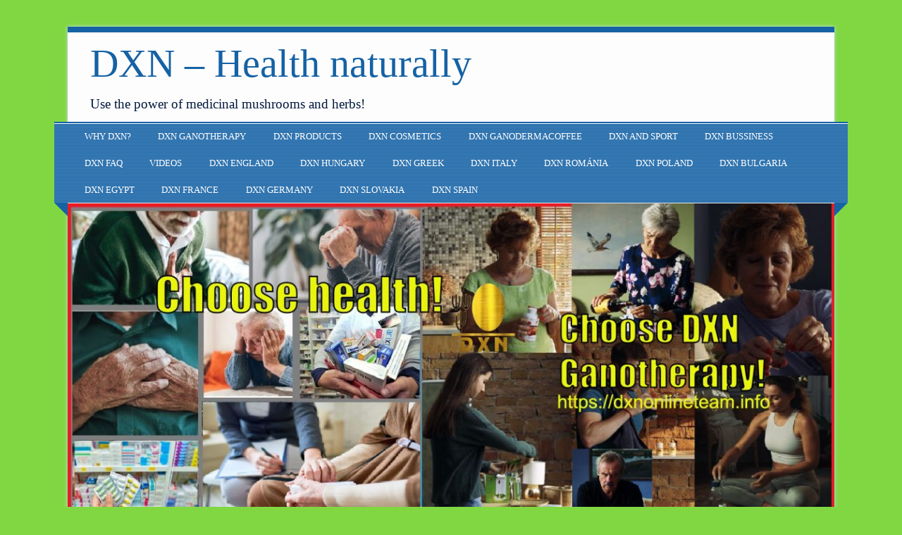

--- FILE ---
content_type: text/html; charset=UTF-8
request_url: https://dxnonlineteam.info/blog/tag/alkalmazott/
body_size: 16701
content:
<!DOCTYPE html><!-- HTML 5 -->
<html dir="ltr" lang="hu" prefix="og: https://ogp.me/ns#" prefix="og: http://ogp.me/ns# fb: http://ogp.me/ns/fb# article: http://ogp.me/ns/article#">

<head>
<meta charset="UTF-8" />
<meta name="viewport" content="width=device-width, initial-scale=1">

<link rel="profile" href="http://gmpg.org/xfn/11" />
<link rel="pingback" href="https://dxnonlineteam.info/xmlrpc.php" />

<!--[if lt IE 9]>
<script src="https://dxnonlineteam.info/wp-content/themes/zeetasty/js/html5.js" type="text/javascript"></script>
<![endif]-->
	<style>img:is([sizes="auto" i], [sizes^="auto," i]) { contain-intrinsic-size: 3000px 1500px }</style>
	
<!-- SEO Ultimate (http://www.seodesignsolutions.com/wordpress-seo/) -->
	<meta name="keywords" content="dxn,ganoderma,spirulina,cordyceps,dxnproducts,dxnregistration,dxnbuying,dxnganoderma,ganotherapy,dxnprodukte,dxngermany,dxnaustria,dxnitaly,dxnspain" />
<!-- /SEO Ultimate -->


		<!-- All in One SEO 4.9.3 - aioseo.com -->
		<title>Alkalmazott | DXN - Health naturally</title>
	<meta name="robots" content="max-image-preview:large" />
	<link rel="canonical" href="https://dxnonlineteam.info/blog/tag/alkalmazott/" />
	<meta name="generator" content="All in One SEO (AIOSEO) 4.9.3" />
		<script type="application/ld+json" class="aioseo-schema">
			{"@context":"https:\/\/schema.org","@graph":[{"@type":"BreadcrumbList","@id":"https:\/\/dxnonlineteam.info\/blog\/tag\/alkalmazott\/#breadcrumblist","itemListElement":[{"@type":"ListItem","@id":"https:\/\/dxnonlineteam.info#listItem","position":1,"name":"Home","item":"https:\/\/dxnonlineteam.info","nextItem":{"@type":"ListItem","@id":"https:\/\/dxnonlineteam.info\/blog\/tag\/alkalmazott\/#listItem","name":"alkalmazott"}},{"@type":"ListItem","@id":"https:\/\/dxnonlineteam.info\/blog\/tag\/alkalmazott\/#listItem","position":2,"name":"alkalmazott","previousItem":{"@type":"ListItem","@id":"https:\/\/dxnonlineteam.info#listItem","name":"Home"}}]},{"@type":"CollectionPage","@id":"https:\/\/dxnonlineteam.info\/blog\/tag\/alkalmazott\/#collectionpage","url":"https:\/\/dxnonlineteam.info\/blog\/tag\/alkalmazott\/","name":"alkalmazott - DXN - Health naturally","inLanguage":"hu-HU","isPartOf":{"@id":"https:\/\/dxnonlineteam.info\/#website"},"breadcrumb":{"@id":"https:\/\/dxnonlineteam.info\/blog\/tag\/alkalmazott\/#breadcrumblist"}},{"@type":"Organization","@id":"https:\/\/dxnonlineteam.info\/#organization","name":"DXN - Health naturally","description":"Use the power of medicinal mushrooms and herbs!","url":"https:\/\/dxnonlineteam.info\/","email":"wellnesskavehaz@gmail.com","telephone":"+36709359300"},{"@type":"WebSite","@id":"https:\/\/dxnonlineteam.info\/#website","url":"https:\/\/dxnonlineteam.info\/","name":"DXN - Health naturally!","alternateName":"DXN - Health naturally!","description":"Use the power of medicinal mushrooms and herbs!","inLanguage":"hu-HU","publisher":{"@id":"https:\/\/dxnonlineteam.info\/#organization"}}]}
		</script>
		<!-- All in One SEO -->

<link rel='dns-prefetch' href='//fonts.googleapis.com' />
<link rel="alternate" type="application/rss+xml" title="DXN - Health naturally &raquo; hírcsatorna" href="https://dxnonlineteam.info/feed/" />
<link rel="alternate" type="application/rss+xml" title="DXN - Health naturally &raquo; hozzászólás hírcsatorna" href="https://dxnonlineteam.info/comments/feed/" />
<link rel="alternate" type="application/rss+xml" title="DXN - Health naturally &raquo; alkalmazott címke hírcsatorna" href="https://dxnonlineteam.info/blog/tag/alkalmazott/feed/" />
<script type="text/javascript">
/* <![CDATA[ */
window._wpemojiSettings = {"baseUrl":"https:\/\/s.w.org\/images\/core\/emoji\/16.0.1\/72x72\/","ext":".png","svgUrl":"https:\/\/s.w.org\/images\/core\/emoji\/16.0.1\/svg\/","svgExt":".svg","source":{"concatemoji":"https:\/\/dxnonlineteam.info\/wp-includes\/js\/wp-emoji-release.min.js?ver=6.8.3"}};
/*! This file is auto-generated */
!function(s,n){var o,i,e;function c(e){try{var t={supportTests:e,timestamp:(new Date).valueOf()};sessionStorage.setItem(o,JSON.stringify(t))}catch(e){}}function p(e,t,n){e.clearRect(0,0,e.canvas.width,e.canvas.height),e.fillText(t,0,0);var t=new Uint32Array(e.getImageData(0,0,e.canvas.width,e.canvas.height).data),a=(e.clearRect(0,0,e.canvas.width,e.canvas.height),e.fillText(n,0,0),new Uint32Array(e.getImageData(0,0,e.canvas.width,e.canvas.height).data));return t.every(function(e,t){return e===a[t]})}function u(e,t){e.clearRect(0,0,e.canvas.width,e.canvas.height),e.fillText(t,0,0);for(var n=e.getImageData(16,16,1,1),a=0;a<n.data.length;a++)if(0!==n.data[a])return!1;return!0}function f(e,t,n,a){switch(t){case"flag":return n(e,"\ud83c\udff3\ufe0f\u200d\u26a7\ufe0f","\ud83c\udff3\ufe0f\u200b\u26a7\ufe0f")?!1:!n(e,"\ud83c\udde8\ud83c\uddf6","\ud83c\udde8\u200b\ud83c\uddf6")&&!n(e,"\ud83c\udff4\udb40\udc67\udb40\udc62\udb40\udc65\udb40\udc6e\udb40\udc67\udb40\udc7f","\ud83c\udff4\u200b\udb40\udc67\u200b\udb40\udc62\u200b\udb40\udc65\u200b\udb40\udc6e\u200b\udb40\udc67\u200b\udb40\udc7f");case"emoji":return!a(e,"\ud83e\udedf")}return!1}function g(e,t,n,a){var r="undefined"!=typeof WorkerGlobalScope&&self instanceof WorkerGlobalScope?new OffscreenCanvas(300,150):s.createElement("canvas"),o=r.getContext("2d",{willReadFrequently:!0}),i=(o.textBaseline="top",o.font="600 32px Arial",{});return e.forEach(function(e){i[e]=t(o,e,n,a)}),i}function t(e){var t=s.createElement("script");t.src=e,t.defer=!0,s.head.appendChild(t)}"undefined"!=typeof Promise&&(o="wpEmojiSettingsSupports",i=["flag","emoji"],n.supports={everything:!0,everythingExceptFlag:!0},e=new Promise(function(e){s.addEventListener("DOMContentLoaded",e,{once:!0})}),new Promise(function(t){var n=function(){try{var e=JSON.parse(sessionStorage.getItem(o));if("object"==typeof e&&"number"==typeof e.timestamp&&(new Date).valueOf()<e.timestamp+604800&&"object"==typeof e.supportTests)return e.supportTests}catch(e){}return null}();if(!n){if("undefined"!=typeof Worker&&"undefined"!=typeof OffscreenCanvas&&"undefined"!=typeof URL&&URL.createObjectURL&&"undefined"!=typeof Blob)try{var e="postMessage("+g.toString()+"("+[JSON.stringify(i),f.toString(),p.toString(),u.toString()].join(",")+"));",a=new Blob([e],{type:"text/javascript"}),r=new Worker(URL.createObjectURL(a),{name:"wpTestEmojiSupports"});return void(r.onmessage=function(e){c(n=e.data),r.terminate(),t(n)})}catch(e){}c(n=g(i,f,p,u))}t(n)}).then(function(e){for(var t in e)n.supports[t]=e[t],n.supports.everything=n.supports.everything&&n.supports[t],"flag"!==t&&(n.supports.everythingExceptFlag=n.supports.everythingExceptFlag&&n.supports[t]);n.supports.everythingExceptFlag=n.supports.everythingExceptFlag&&!n.supports.flag,n.DOMReady=!1,n.readyCallback=function(){n.DOMReady=!0}}).then(function(){return e}).then(function(){var e;n.supports.everything||(n.readyCallback(),(e=n.source||{}).concatemoji?t(e.concatemoji):e.wpemoji&&e.twemoji&&(t(e.twemoji),t(e.wpemoji)))}))}((window,document),window._wpemojiSettings);
/* ]]> */
</script>
<style id='wp-emoji-styles-inline-css' type='text/css'>

	img.wp-smiley, img.emoji {
		display: inline !important;
		border: none !important;
		box-shadow: none !important;
		height: 1em !important;
		width: 1em !important;
		margin: 0 0.07em !important;
		vertical-align: -0.1em !important;
		background: none !important;
		padding: 0 !important;
	}
</style>
<link rel='stylesheet' id='wp-block-library-css' href='https://dxnonlineteam.info/wp-includes/css/dist/block-library/style.min.css?ver=6.8.3' type='text/css' media='all' />
<style id='classic-theme-styles-inline-css' type='text/css'>
/*! This file is auto-generated */
.wp-block-button__link{color:#fff;background-color:#32373c;border-radius:9999px;box-shadow:none;text-decoration:none;padding:calc(.667em + 2px) calc(1.333em + 2px);font-size:1.125em}.wp-block-file__button{background:#32373c;color:#fff;text-decoration:none}
</style>
<link rel='stylesheet' id='aioseo/css/src/vue/standalone/blocks/table-of-contents/global.scss-css' href='https://dxnonlineteam.info/wp-content/plugins/all-in-one-seo-pack/dist/Lite/assets/css/table-of-contents/global.e90f6d47.css?ver=4.9.3' type='text/css' media='all' />
<style id='global-styles-inline-css' type='text/css'>
:root{--wp--preset--aspect-ratio--square: 1;--wp--preset--aspect-ratio--4-3: 4/3;--wp--preset--aspect-ratio--3-4: 3/4;--wp--preset--aspect-ratio--3-2: 3/2;--wp--preset--aspect-ratio--2-3: 2/3;--wp--preset--aspect-ratio--16-9: 16/9;--wp--preset--aspect-ratio--9-16: 9/16;--wp--preset--color--black: #000000;--wp--preset--color--cyan-bluish-gray: #abb8c3;--wp--preset--color--white: #ffffff;--wp--preset--color--pale-pink: #f78da7;--wp--preset--color--vivid-red: #cf2e2e;--wp--preset--color--luminous-vivid-orange: #ff6900;--wp--preset--color--luminous-vivid-amber: #fcb900;--wp--preset--color--light-green-cyan: #7bdcb5;--wp--preset--color--vivid-green-cyan: #00d084;--wp--preset--color--pale-cyan-blue: #8ed1fc;--wp--preset--color--vivid-cyan-blue: #0693e3;--wp--preset--color--vivid-purple: #9b51e0;--wp--preset--gradient--vivid-cyan-blue-to-vivid-purple: linear-gradient(135deg,rgba(6,147,227,1) 0%,rgb(155,81,224) 100%);--wp--preset--gradient--light-green-cyan-to-vivid-green-cyan: linear-gradient(135deg,rgb(122,220,180) 0%,rgb(0,208,130) 100%);--wp--preset--gradient--luminous-vivid-amber-to-luminous-vivid-orange: linear-gradient(135deg,rgba(252,185,0,1) 0%,rgba(255,105,0,1) 100%);--wp--preset--gradient--luminous-vivid-orange-to-vivid-red: linear-gradient(135deg,rgba(255,105,0,1) 0%,rgb(207,46,46) 100%);--wp--preset--gradient--very-light-gray-to-cyan-bluish-gray: linear-gradient(135deg,rgb(238,238,238) 0%,rgb(169,184,195) 100%);--wp--preset--gradient--cool-to-warm-spectrum: linear-gradient(135deg,rgb(74,234,220) 0%,rgb(151,120,209) 20%,rgb(207,42,186) 40%,rgb(238,44,130) 60%,rgb(251,105,98) 80%,rgb(254,248,76) 100%);--wp--preset--gradient--blush-light-purple: linear-gradient(135deg,rgb(255,206,236) 0%,rgb(152,150,240) 100%);--wp--preset--gradient--blush-bordeaux: linear-gradient(135deg,rgb(254,205,165) 0%,rgb(254,45,45) 50%,rgb(107,0,62) 100%);--wp--preset--gradient--luminous-dusk: linear-gradient(135deg,rgb(255,203,112) 0%,rgb(199,81,192) 50%,rgb(65,88,208) 100%);--wp--preset--gradient--pale-ocean: linear-gradient(135deg,rgb(255,245,203) 0%,rgb(182,227,212) 50%,rgb(51,167,181) 100%);--wp--preset--gradient--electric-grass: linear-gradient(135deg,rgb(202,248,128) 0%,rgb(113,206,126) 100%);--wp--preset--gradient--midnight: linear-gradient(135deg,rgb(2,3,129) 0%,rgb(40,116,252) 100%);--wp--preset--font-size--small: 13px;--wp--preset--font-size--medium: 20px;--wp--preset--font-size--large: 36px;--wp--preset--font-size--x-large: 42px;--wp--preset--spacing--20: 0.44rem;--wp--preset--spacing--30: 0.67rem;--wp--preset--spacing--40: 1rem;--wp--preset--spacing--50: 1.5rem;--wp--preset--spacing--60: 2.25rem;--wp--preset--spacing--70: 3.38rem;--wp--preset--spacing--80: 5.06rem;--wp--preset--shadow--natural: 6px 6px 9px rgba(0, 0, 0, 0.2);--wp--preset--shadow--deep: 12px 12px 50px rgba(0, 0, 0, 0.4);--wp--preset--shadow--sharp: 6px 6px 0px rgba(0, 0, 0, 0.2);--wp--preset--shadow--outlined: 6px 6px 0px -3px rgba(255, 255, 255, 1), 6px 6px rgba(0, 0, 0, 1);--wp--preset--shadow--crisp: 6px 6px 0px rgba(0, 0, 0, 1);}:where(.is-layout-flex){gap: 0.5em;}:where(.is-layout-grid){gap: 0.5em;}body .is-layout-flex{display: flex;}.is-layout-flex{flex-wrap: wrap;align-items: center;}.is-layout-flex > :is(*, div){margin: 0;}body .is-layout-grid{display: grid;}.is-layout-grid > :is(*, div){margin: 0;}:where(.wp-block-columns.is-layout-flex){gap: 2em;}:where(.wp-block-columns.is-layout-grid){gap: 2em;}:where(.wp-block-post-template.is-layout-flex){gap: 1.25em;}:where(.wp-block-post-template.is-layout-grid){gap: 1.25em;}.has-black-color{color: var(--wp--preset--color--black) !important;}.has-cyan-bluish-gray-color{color: var(--wp--preset--color--cyan-bluish-gray) !important;}.has-white-color{color: var(--wp--preset--color--white) !important;}.has-pale-pink-color{color: var(--wp--preset--color--pale-pink) !important;}.has-vivid-red-color{color: var(--wp--preset--color--vivid-red) !important;}.has-luminous-vivid-orange-color{color: var(--wp--preset--color--luminous-vivid-orange) !important;}.has-luminous-vivid-amber-color{color: var(--wp--preset--color--luminous-vivid-amber) !important;}.has-light-green-cyan-color{color: var(--wp--preset--color--light-green-cyan) !important;}.has-vivid-green-cyan-color{color: var(--wp--preset--color--vivid-green-cyan) !important;}.has-pale-cyan-blue-color{color: var(--wp--preset--color--pale-cyan-blue) !important;}.has-vivid-cyan-blue-color{color: var(--wp--preset--color--vivid-cyan-blue) !important;}.has-vivid-purple-color{color: var(--wp--preset--color--vivid-purple) !important;}.has-black-background-color{background-color: var(--wp--preset--color--black) !important;}.has-cyan-bluish-gray-background-color{background-color: var(--wp--preset--color--cyan-bluish-gray) !important;}.has-white-background-color{background-color: var(--wp--preset--color--white) !important;}.has-pale-pink-background-color{background-color: var(--wp--preset--color--pale-pink) !important;}.has-vivid-red-background-color{background-color: var(--wp--preset--color--vivid-red) !important;}.has-luminous-vivid-orange-background-color{background-color: var(--wp--preset--color--luminous-vivid-orange) !important;}.has-luminous-vivid-amber-background-color{background-color: var(--wp--preset--color--luminous-vivid-amber) !important;}.has-light-green-cyan-background-color{background-color: var(--wp--preset--color--light-green-cyan) !important;}.has-vivid-green-cyan-background-color{background-color: var(--wp--preset--color--vivid-green-cyan) !important;}.has-pale-cyan-blue-background-color{background-color: var(--wp--preset--color--pale-cyan-blue) !important;}.has-vivid-cyan-blue-background-color{background-color: var(--wp--preset--color--vivid-cyan-blue) !important;}.has-vivid-purple-background-color{background-color: var(--wp--preset--color--vivid-purple) !important;}.has-black-border-color{border-color: var(--wp--preset--color--black) !important;}.has-cyan-bluish-gray-border-color{border-color: var(--wp--preset--color--cyan-bluish-gray) !important;}.has-white-border-color{border-color: var(--wp--preset--color--white) !important;}.has-pale-pink-border-color{border-color: var(--wp--preset--color--pale-pink) !important;}.has-vivid-red-border-color{border-color: var(--wp--preset--color--vivid-red) !important;}.has-luminous-vivid-orange-border-color{border-color: var(--wp--preset--color--luminous-vivid-orange) !important;}.has-luminous-vivid-amber-border-color{border-color: var(--wp--preset--color--luminous-vivid-amber) !important;}.has-light-green-cyan-border-color{border-color: var(--wp--preset--color--light-green-cyan) !important;}.has-vivid-green-cyan-border-color{border-color: var(--wp--preset--color--vivid-green-cyan) !important;}.has-pale-cyan-blue-border-color{border-color: var(--wp--preset--color--pale-cyan-blue) !important;}.has-vivid-cyan-blue-border-color{border-color: var(--wp--preset--color--vivid-cyan-blue) !important;}.has-vivid-purple-border-color{border-color: var(--wp--preset--color--vivid-purple) !important;}.has-vivid-cyan-blue-to-vivid-purple-gradient-background{background: var(--wp--preset--gradient--vivid-cyan-blue-to-vivid-purple) !important;}.has-light-green-cyan-to-vivid-green-cyan-gradient-background{background: var(--wp--preset--gradient--light-green-cyan-to-vivid-green-cyan) !important;}.has-luminous-vivid-amber-to-luminous-vivid-orange-gradient-background{background: var(--wp--preset--gradient--luminous-vivid-amber-to-luminous-vivid-orange) !important;}.has-luminous-vivid-orange-to-vivid-red-gradient-background{background: var(--wp--preset--gradient--luminous-vivid-orange-to-vivid-red) !important;}.has-very-light-gray-to-cyan-bluish-gray-gradient-background{background: var(--wp--preset--gradient--very-light-gray-to-cyan-bluish-gray) !important;}.has-cool-to-warm-spectrum-gradient-background{background: var(--wp--preset--gradient--cool-to-warm-spectrum) !important;}.has-blush-light-purple-gradient-background{background: var(--wp--preset--gradient--blush-light-purple) !important;}.has-blush-bordeaux-gradient-background{background: var(--wp--preset--gradient--blush-bordeaux) !important;}.has-luminous-dusk-gradient-background{background: var(--wp--preset--gradient--luminous-dusk) !important;}.has-pale-ocean-gradient-background{background: var(--wp--preset--gradient--pale-ocean) !important;}.has-electric-grass-gradient-background{background: var(--wp--preset--gradient--electric-grass) !important;}.has-midnight-gradient-background{background: var(--wp--preset--gradient--midnight) !important;}.has-small-font-size{font-size: var(--wp--preset--font-size--small) !important;}.has-medium-font-size{font-size: var(--wp--preset--font-size--medium) !important;}.has-large-font-size{font-size: var(--wp--preset--font-size--large) !important;}.has-x-large-font-size{font-size: var(--wp--preset--font-size--x-large) !important;}
:where(.wp-block-post-template.is-layout-flex){gap: 1.25em;}:where(.wp-block-post-template.is-layout-grid){gap: 1.25em;}
:where(.wp-block-columns.is-layout-flex){gap: 2em;}:where(.wp-block-columns.is-layout-grid){gap: 2em;}
:root :where(.wp-block-pullquote){font-size: 1.5em;line-height: 1.6;}
</style>
<link rel='stylesheet' id='themezee_zeeTasty_stylesheet-css' href='https://dxnonlineteam.info/wp-content/themes/zeetasty/style.css?ver=6.8.3' type='text/css' media='all' />
<link rel='stylesheet' id='themezee_default_font-css' href='//fonts.googleapis.com/css?family=Arimo&#038;ver=6.8.3' type='text/css' media='all' />
<link rel='stylesheet' id='themezee_default_title_font-css' href='//fonts.googleapis.com/css?family=Lobster&#038;ver=6.8.3' type='text/css' media='all' />
<script type="text/javascript" src="https://dxnonlineteam.info/wp-includes/js/jquery/jquery.min.js?ver=3.7.1" id="jquery-core-js"></script>
<script type="text/javascript" src="https://dxnonlineteam.info/wp-includes/js/jquery/jquery-migrate.min.js?ver=3.4.1" id="jquery-migrate-js"></script>
<script type="text/javascript" id="themezee_jquery_navigation-js-extra">
/* <![CDATA[ */
var customNavigationParams = {"menuTitle":"Menu"};
/* ]]> */
</script>
<script type="text/javascript" src="https://dxnonlineteam.info/wp-content/themes/zeetasty/js/navigation.js?ver=6.8.3" id="themezee_jquery_navigation-js"></script>
<link rel="https://api.w.org/" href="https://dxnonlineteam.info/wp-json/" /><link rel="alternate" title="JSON" type="application/json" href="https://dxnonlineteam.info/wp-json/wp/v2/tags/20" /><link rel="EditURI" type="application/rsd+xml" title="RSD" href="https://dxnonlineteam.info/xmlrpc.php?rsd" />
<meta name="generator" content="WordPress 6.8.3" />
<style type="text/css">
			a, a:link, a:visited, .comment a:link, .comment a:visited {
				color: #1562a5;
			}
			.wp-pagenavi .current {
				background-color: #1562a5;
			}
			
			.post-title, .post-title a:link, .post-title a:visited, #respond h3,
			.frontpage-widgets .widget .widgettitle {
				color: #1562a5;
			}
			.post-title a:hover, .post-title a:active {
				color: #333333;
			}
			.more-link span, #commentform #submit, #frontpage-intro-button a {
				background-color: #1562a5;
			}
			.more-link span:hover, #commentform #submit:hover, #frontpage-intro-button a:hover, .widget-tabnav li a {
				background-color: #333333;
			}
			#logo a .site-title {
				color: #1562a5;
			}
			#wrapper {
				border-top: 0.5em solid #1562a5;
			}
			#mainnav, #footer {
				background-color: #1562a5;
			}
			#mainnav {
				border-top: 2px solid #1562a5;
			}
			#mainnav-bg-wrap {
				border-top: 1.2em solid #1562a5;
			}
			#sidebar .widgettitle {
				color: #444444;
				border-bottom: 1px solid #444444;
			}
			#sidebar a:link, #sidebar a:visited, .frontpage-widgets a:link, .frontpage-widgets a:visited {
				color: #1562a5;
			}
		</style><style type="text/css"></style><style type="text/css" id="custom-background-css">
body.custom-background { background-color: #81d742; }
</style>
	<link rel="icon" href="https://dxnonlineteam.info/wp-content/uploads/2016/03/cropped-ganodermakave-hivatalos-dxn-video-32x32.png" sizes="32x32" />
<link rel="icon" href="https://dxnonlineteam.info/wp-content/uploads/2016/03/cropped-ganodermakave-hivatalos-dxn-video-192x192.png" sizes="192x192" />
<link rel="apple-touch-icon" href="https://dxnonlineteam.info/wp-content/uploads/2016/03/cropped-ganodermakave-hivatalos-dxn-video-180x180.png" />
<meta name="msapplication-TileImage" content="https://dxnonlineteam.info/wp-content/uploads/2016/03/cropped-ganodermakave-hivatalos-dxn-video-270x270.png" />
</head>

<body class="archive tag tag-alkalmazott tag-20 custom-background wp-theme-zeetasty">

<div id="wrapper" class="hfeed">
	
		<header id="header" class="clearfix" role="banner">

		<div id="logo">
		
			<a href="https://dxnonlineteam.info/" title="DXN &#8211; Health naturally" rel="home">
						<h1 class="site-title">DXN &#8211; Health naturally</h1>
					</a>
			
					<h2 class="site-description">Use the power of medicinal mushrooms and herbs!</h2>
				
		</div>

	</header>
	
	<nav id="mainnav" class="clearfix" role="navigation">
		<div id="mainnav-border"></div>
			<ul id="mainnav-menu" class="menu"><li id="menu-item-2641" class="menu-item menu-item-type-post_type menu-item-object-page menu-item-home menu-item-2641"><a href="https://dxnonlineteam.info/">WHY DXN?</a></li>
<li id="menu-item-2743" class="menu-item menu-item-type-taxonomy menu-item-object-category menu-item-has-children menu-item-2743"><a href="https://dxnonlineteam.info/blog/category/dxn-ganotherapy/">DXN Ganotherapy</a>
<ul class="sub-menu">
	<li id="menu-item-2678" class="menu-item menu-item-type-taxonomy menu-item-object-category menu-item-2678"><a href="https://dxnonlineteam.info/blog/category/healthyblog/">DXN Healthy blog</a></li>
</ul>
</li>
<li id="menu-item-2679" class="menu-item menu-item-type-taxonomy menu-item-object-category menu-item-2679"><a href="https://dxnonlineteam.info/blog/category/dxntermekek/">DXN products</a></li>
<li id="menu-item-2722" class="menu-item menu-item-type-taxonomy menu-item-object-category menu-item-2722"><a href="https://dxnonlineteam.info/blog/category/dxn-cosmetics/">DXN Cosmetics</a></li>
<li id="menu-item-2673" class="menu-item menu-item-type-taxonomy menu-item-object-category menu-item-2673"><a href="https://dxnonlineteam.info/blog/category/dxn/">DXN ganodermacoffee</a></li>
<li id="menu-item-2742" class="menu-item menu-item-type-taxonomy menu-item-object-category menu-item-2742"><a href="https://dxnonlineteam.info/blog/category/dxn-and-sport/">DXN and Sport</a></li>
<li id="menu-item-2668" class="menu-item menu-item-type-taxonomy menu-item-object-category menu-item-2668"><a href="https://dxnonlineteam.info/blog/category/dxn-bussiness/">DXN Bussiness</a></li>
<li id="menu-item-2671" class="menu-item menu-item-type-taxonomy menu-item-object-category menu-item-2671"><a href="https://dxnonlineteam.info/blog/category/dxn-faq/">DXN FAQ</a></li>
<li id="menu-item-2685" class="menu-item menu-item-type-taxonomy menu-item-object-category menu-item-2685"><a href="https://dxnonlineteam.info/blog/category/videok-2/">Videos</a></li>
<li id="menu-item-2691" class="menu-item menu-item-type-custom menu-item-object-custom menu-item-2691"><a href="https://www.dxn2u.eu/pws/380000424">DXN England</a></li>
<li id="menu-item-2721" class="menu-item menu-item-type-taxonomy menu-item-object-category menu-item-has-children menu-item-2721"><a href="https://dxnonlineteam.info/blog/category/dxn-hungary/">DXN Hungary</a>
<ul class="sub-menu">
	<li id="menu-item-2753" class="menu-item menu-item-type-custom menu-item-object-custom menu-item-2753"><a href="https://egyjodontes.dxnshop.hu">DXN Magyarország</a></li>
	<li id="menu-item-2694" class="menu-item menu-item-type-custom menu-item-object-custom menu-item-2694"><a href="https://www.dxn2u.eu/pws/824702547">DXN Hungary</a></li>
</ul>
</li>
<li id="menu-item-2751" class="menu-item menu-item-type-custom menu-item-object-custom menu-item-2751"><a href="https://miakaliapofasi.dxnshop.gr">DXN GREEK</a></li>
<li id="menu-item-2752" class="menu-item menu-item-type-custom menu-item-object-custom menu-item-2752"><a href="https://unabuonadecisione.dxnshop.it">DXN Italy</a></li>
<li id="menu-item-2754" class="menu-item menu-item-type-custom menu-item-object-custom menu-item-2754"><a href="https://nagygabor.dxnshop.ro">DXN Románia</a></li>
<li id="menu-item-2755" class="menu-item menu-item-type-custom menu-item-object-custom menu-item-2755"><a href="https://dobradecyzja.dxnshop.pl">DXN Poland</a></li>
<li id="menu-item-2756" class="menu-item menu-item-type-custom menu-item-object-custom menu-item-2756"><a href="https://dobroreshenie.dxnshop.bg">DXN Bulgaria</a></li>
<li id="menu-item-2757" class="menu-item menu-item-type-custom menu-item-object-custom menu-item-2757"><a href="https://arabic.dxnshopegypt.com">DXN Egypt</a></li>
<li id="menu-item-2785" class="menu-item menu-item-type-post_type menu-item-object-page menu-item-2785"><a href="https://dxnonlineteam.info/dxn-france/">DXN France</a></li>
<li id="menu-item-2786" class="menu-item menu-item-type-post_type menu-item-object-page menu-item-has-children menu-item-2786"><a href="https://dxnonlineteam.info/dxn-germany/">DXN Germany</a>
<ul class="sub-menu">
	<li id="menu-item-2798" class="menu-item menu-item-type-post_type menu-item-object-post menu-item-2798"><a href="https://dxnonlineteam.info/blog/2015/07/14/dxn-germany/">DXN Germany</a></li>
</ul>
</li>
<li id="menu-item-2799" class="menu-item menu-item-type-post_type menu-item-object-post menu-item-2799"><a href="https://dxnonlineteam.info/blog/2015/07/13/376/">DXN Slovakia</a></li>
<li id="menu-item-2805" class="menu-item menu-item-type-post_type menu-item-object-page menu-item-2805"><a href="https://dxnonlineteam.info/dxn-spain/">DXN Spain</a></li>
</ul>	</nav>
	<div id="mainnav-bg-wrap"><div id="mainnav-bg"></div></div>
	
				<div id="custom-header" class="header-image">
				<img src="https://dxnonlineteam.info/wp-content/uploads/2023/11/cropped-angoldxnbaner-copy.jpg" />
			</div>
		
		
	<div id="wrap">
		
		<section id="content" class="primary" role="main">
		
		<h2 class="archive-title">Tag Archive for alkalmazott</h2>
				
				
	<article id="post-294" class="post-294 post type-post status-publish format-standard hentry category-dxn-blog tag-alkalmazott tag-dxn tag-lehetoseg tag-mlm tag-otthoni-munka tag-siker tag-vallalkozo">
	
		<h2 class="post-title"><a href="https://dxnonlineteam.info/blog/2015/06/30/te-korlatok-nelkul-elsz/" rel="bookmark">Te korlátok nélkül élsz?</a></h2>
		<div class="postmeta">		<span class="meta-date">
		Posted on <a href="https://dxnonlineteam.info/blog/2015/06/30/te-korlatok-nelkul-elsz/" title="6:00 du." rel="bookmark"><time datetime="2015-06-30T18:00:17+00:00">június 30, 2015</time></a>		</span>
		<span class="meta-author sep">
		by <a href="https://dxnonlineteam.info/blog/author/wellnesskavehaz/" title="View all posts by wellnesskavehaz" rel="author">wellnesskavehaz</a>		</span>
			<span class="meta-comments sep">
			<a href="https://dxnonlineteam.info/blog/2015/06/30/te-korlatok-nelkul-elsz/#respond">Leave a comment</a>		</span>
		</div>
		
		<div class="entry">
			<a href="https://dxnonlineteam.info/blog/2015/06/30/te-korlatok-nelkul-elsz/" rel="bookmark"></a>
			<p style="text-align: justify"><span style="color: #003366"><strong><a href="http://dxnonlineteam.info/dxn/wp-content/uploads/2015/06/korlatokk.jpg"><img fetchpriority="high" decoding="async" class="alignleft size-medium wp-image-301" src="http://dxnonlineteam.info/dxn/wp-content/uploads/2015/06/korlatokk-300x286.jpg" alt="korlatokk" width="300" height="286" srcset="https://dxnonlineteam.info/wp-content/uploads/2015/06/korlatokk-300x286.jpg 300w, https://dxnonlineteam.info/wp-content/uploads/2015/06/korlatokk.jpg 320w" sizes="(max-width: 300px) 100vw, 300px" /></a><span style="font-family: arial, helvetica, sans-serif;font-size: 14pt">Az emberek túlnyomó része korlátok között éli le az életét, nem olyan életet él amilyet szeretne, amilyenről gyermekként álmodott, hanem olyat, amilyet a vélt vagy valós korlátaik megengednek nekik!</span></strong></span><span style="font-family: arial, helvetica, sans-serif;font-size: 14pt"> Ilyesmiket szoktak mondani, hogy: ezt nem engedhetem meg magamnak! Nincsenek céljaim, örülök, ha túl élem! Nekem ez úgyse sikerülhet!</span></p>
<p style="text-align: justify"><span style="font-family: arial, helvetica, sans-serif;font-size: 14pt">Hadd szemléltessem ezt egy életszerű példával:</span></p>
<p style="text-align: justify"><span style="font-family: arial, helvetica, sans-serif;font-size: 14pt">Egyik nagy magyar MLM vezető könyvében olvastam ezt a megvilágítást és nagyon tetszett így továbbadnám neked!</span></p>
<p style="text-align: justify"><span style="font-family: arial, helvetica, sans-serif;font-size: 14pt">Beszélt egy barátjáról, aki Dubaiban szállt meg egy luxus szállodában és ebédelni szeretett volna. Kérte is, hogy küldjenek fel neki egy étlapot, amiről választhat. A diszpécser azonban azt mondta, hogy Uram nálunk a menüt Ön szabja, meg nem mi mondjuk, meg miből választhat! Nemzetközi hírnevű szakácsaink pillanatok alatt elkészítik azt, amit Ön megálmodott, vagy ami mondjuk az országa specialitása! Ez benne van a szolgáltatásunk árában!</span></p>
<p style="text-align: justify"><span style="font-family: arial, helvetica, sans-serif;font-size: 14pt"><a href="http://dxnonlineteam.info/dxn/wp-content/uploads/2015/06/happyWomen.png"><img decoding="async" class=" size-medium wp-image-296 alignright" src="http://dxnonlineteam.info/dxn/wp-content/uploads/2015/06/happyWomen-248x300.png" alt="happyWomen" width="248" height="300" srcset="https://dxnonlineteam.info/wp-content/uploads/2015/06/happyWomen-248x300.png 248w, https://dxnonlineteam.info/wp-content/uploads/2015/06/happyWomen.png 289w" sizes="(max-width: 248px) 100vw, 248px" /></a>Nos, te eltudsz e képzelni egy ilyen szabadságot az életedben? Eltudod-e képzelni, hogy ne mindig menükből kelljen választanod, és azt válasszad, amit meg engedhetsz magadnak! El tudsz-e képzelni egy olyan világot ahol nincsenek korlátaid!? Azt teszel, és azt veszel meg amit akarsz?</span></p>
<p style="text-align: justify"><span style="font-family: arial, helvetica, sans-serif;font-size: 14pt">Nem tudom te hogy vagy vele, de én úgy látom, akármerre is nézek, hogy mindenhol gondokat és válságokat élnek át az emberek! Az ideális az lenne, ha minden ember elegendő pénzzel, idővel és egészséggel rendelkezne! A legtöbb embernél azonban ez a három dolog, így együtt sohase fordul elő!</span></p>
<p style="text-align: justify"><span style="font-family: arial, helvetica, sans-serif;font-size: 14pt">Általában 4 ember típust szoktak ez alapján csoportosítani.</span></p>
<ol style="text-align: justify">
<li><span style="font-family: arial, helvetica, sans-serif;font-size: 14pt"><span style="color: #003366"><strong>Akiknek se pénzük se idejük nincs</strong></span> – ők az alkalmazottak, akik számára a hétfő mindig fekete és a péntek a megváltás!</span></li>
<li><span style="font-family: arial, helvetica, sans-serif;font-size: 14pt"><span style="color: #003366"><strong>Akiknek van idejük, de nincs pénzük</strong> </span>– ők a nyugdíjasok és munkanélküliek, akik nem tudnak magukkal mit kezdeni, mert nincs pénzük, s anélkül kevés hasznos dolgot csinálni.</span></li>
<li><span style="font-family: arial, helvetica, sans-serif;font-size: 14pt"><span style="color: #003366"><strong>Akiknek van pénzük, de nincs idejük!</strong> </span>Ők a vállalkozók, akik aktív jövedelemért dolgoznak! Bár egyre ritkább, hogy van pénzük, inkább hitelük, lízingjük, veszteségük szokott lenni, de azért van egy kis százalék, aki sikeres és sok pénzt keres, de sajnos az ilyenekre jellemző leginkább, hogy ezért a nap 25 órájában dolgoznak, mert félnek, hogy ha egy pillanatra eljönnének a fedélzetről, akkor, leállna a forgalom, lejtőre kerülne a fejlődés. Ezért bár van pénzük, de nincs idejük elkölteni, rosszabb esetben fiatalon meghalnak, s így nem tudják élvezni munkájuk gyümölcsét!</span></li>
<li><span style="font-family: arial, helvetica, sans-serif;font-size: 14pt"><span style="color: #003366"><strong>Akiknek van pénzük és van idejük is!</strong></span> Ide tartoznak leginkább a passzív jövedelemtermelő vállalkozások, cégek, befektetők ahol már nem a pénzért dolgoznak, hanem a pénzt dolgoztatják, illetve rendszereket, például MLM hálózatokat működtetnek!</span></li>
</ol>
<p style="text-align: justify"><span style="font-family: arial, helvetica, sans-serif;font-size: 14pt"><strong>TÉNYEK:</strong></span></p>
<p style="text-align: justify"><span style="font-family: arial, helvetica, sans-serif;font-size: 14pt">A biztos jól fizető állás már nem létező kategória – lehet, hogy ma még úgy érzed, hogy tiéd a legjobb állás a világon, elégedett vagy a fizetéseddel, a munka körülményeiddel és egyik nap váratlanul behívatnak és közlik veled, hogy sajnos leépítés van és tőled is meg kell válnia a cégnek!</span></p>
<p style="text-align: justify"><span style="font-family: arial, helvetica, sans-serif;font-size: 14pt">Lehet, hogy ez már nem is lenne meglepetés számodra, hisz régóta érzed, hogy remeg a léc alattad?!</span></p>
<p style="text-align: justify"><span style="font-family: arial, helvetica, sans-serif;font-size: 14pt"><span style="color: #003366"><strong>Mi lesz ha bekövetkezik amit nem szeretnél? Vannak-e tartalékaid, amit felélj, amíg nem találsz új munkahelyet?</strong> </span> Esetleg nem is a kirúgástól félsz, hisz te magad se érzed jól magad a munkahelyeden?</span></p>
<p style="text-align: justify"><span style="font-family: arial, helvetica, sans-serif;font-size: 14pt">Tudod, hogy sokkal többet érsz, mint amennyit kapsz azért, hogy eladod az idődet, tehetségedet a cégnek, vállalatnak? De nem mersz lépni, mert mi lesz, ha két ló között a földre esel? A régit eldobod, az új meg nem válik be?</span></p>
<p style="text-align: justify"><span style="font-family: arial, helvetica, sans-serif;font-size: 14pt">És mi van, ha azon kevés kivételhez tartozol, akik szeretik azt csinálni, ami a munkájuk? Lehetsz te hűséges a hívatásodhoz, lehetsz te egy jó tanár, edző, zenész, sportoló vagy valamilyen művész, de az is lehet, hogy szereted a karitatív munkát, szívesen foglalkozol idősekkel vagy éppen gyerekekkel! De megtudsz ebből élni? Mennyivel jobb lenne, ha úgy tehetnéd, amit szeretsz, hogy közben nem kell aggódnod a csekkek a kiadásaid miatt?</span></p>
<p style="text-align: justify"><span style="color: #003366;font-family: arial, helvetica, sans-serif;font-size: 14pt"><strong><a href="http://dxnonlineteam.info/dxn/wp-content/uploads/2015/06/39_14_68049_ac6dc58f670af705b1ac4f9bd80628d4_865a07_701.jpg"><img decoding="async" class="alignleft size-medium wp-image-297" src="http://dxnonlineteam.info/dxn/wp-content/uploads/2015/06/39_14_68049_ac6dc58f670af705b1ac4f9bd80628d4_865a07_701-300x200.jpg" alt="39_14_68049_ac6dc58f670af705b1ac4f9bd80628d4_865a07_701" width="300" height="200" srcset="https://dxnonlineteam.info/wp-content/uploads/2015/06/39_14_68049_ac6dc58f670af705b1ac4f9bd80628d4_865a07_701-300x200.jpg 300w, https://dxnonlineteam.info/wp-content/uploads/2015/06/39_14_68049_ac6dc58f670af705b1ac4f9bd80628d4_865a07_701.jpg 640w" sizes="(max-width: 300px) 100vw, 300px" /></a>Vagy mi van, ha vállalkozó vagy?</strong></span></p>
<p style="text-align: justify"><span style="font-family: arial, helvetica, sans-serif;font-size: 14pt">Működik nélküled is a vállalkozásod? Esetleg ez rosszabb, mint ha állásod lenne? Vállalkozásod rabszolgájává lettél? Ha nem vagy jelen, akkor nem működnek a dolgok? Ha leállsz egy napra az már bevétel kiesést jelent? Ha nélkülözhetetlen vagy a munkádban, akkor csak aktív jövedelmed van, s ezért még betegállományba sem mersz elmenni?!  És hogy állsz a könyveléseddel? Növekvő bevételek és csökkenő költségek jellemeznek? Vagy pont fordítva: Egyre kevesebb a bevételed és egyre több a kiadásod? Van már, hogy veszteségesen zársz egy hónapot, egy évet? Ilyenkor hitellel próbálod fenntartani a látszatot, és csak a túlélésre játszol?</span></p>
<p style="text-align: justify"><span style="font-family: arial, helvetica, sans-serif;font-size: 14pt">Vannak még álmaid, amiket nem valósítottál meg?</span></p>
<p style="text-align: justify"><span style="font-family: arial, helvetica, sans-serif;font-size: 14pt"><span style="color: #003366"><strong>Elérted azt az anyagi életszínvonalat, amit szerettél volna?</strong> </span>Nyugodt vagy ha hó végén jönnek a sárga csekkek? Körbeutaztad már a világot, láttál mindent, amit szerettél volna?</span></p>
<p style="text-align: justify"><span style="font-family: arial, helvetica, sans-serif;font-size: 14pt">Persze előfordulhat, hogy egy sikeres vállalkozást vezetsz, mert kitartó vagy kreatív és hajlandó vagy keményen dolgozni a sikerért! <span style="color: #003366"><strong>DE ! Ott mered hagyni a vállalkozásod 3 hétre?</strong> </span>Mikor voltál utoljára nyaralni a családoddal? Tudsz elég értékes időt szánni rájuk? Ott vagy a gyerekeid mellett miközben felnövekednek melletted?</span></p>
<p style="text-align: justify"><span style="font-family: arial, helvetica, sans-serif;font-size: 14pt"><a href="http://dxnonlineteam.info/dxn/wp-content/uploads/2015/06/Older-Woman-Smiling.jpg"><img loading="lazy" decoding="async" class=" size-medium wp-image-298 alignright" src="http://dxnonlineteam.info/dxn/wp-content/uploads/2015/06/Older-Woman-Smiling-200x300.jpg" alt="Older-Woman-Smiling" width="200" height="300" srcset="https://dxnonlineteam.info/wp-content/uploads/2015/06/Older-Woman-Smiling-200x300.jpg 200w, https://dxnonlineteam.info/wp-content/uploads/2015/06/Older-Woman-Smiling-683x1024.jpg 683w" sizes="auto, (max-width: 200px) 100vw, 200px" /></a>És nézzük az idős kori éveidet! Elég lesz a nyugdíjad arra, hogy legalább azt az életszínvonalat éld amiben most vagy? Tudod, hogy a nyugdíjrendszer milyen ingatag lábakon áll? Egyre több a kifizetni való, mint a befizető a rendszerben! 2012 –re sokak szerint kiderül, hogy nincs miből fedezni az államnak a megnőtt kiadásokat! Számítasz és építesz a nyugdíjra?</span></p>
<p style="text-align: justify"><span style="font-family: arial, helvetica, sans-serif;font-size: 14pt">Fokozzam még? Szerintem te is beismered, hogy a válság az ajtón kopogtat és a megoldás nem várathat magára! Plusz pénzforrásra mindenkinek szüksége van!  De mit tehetsz?! MLM</span></p>
<p style="text-align: justify"><span style="color: #003366;font-family: arial, helvetica, sans-serif;font-size: 14pt"><strong>„Sohase mond, hogy ezt nem engedhetem meg magamnak, keresd inkább meg azt, hogyan engedhetnéd meg magadnak!” Robert Kiyosaki</strong></span></p>
<p style="text-align: justify"><span style="font-family: arial, helvetica, sans-serif;font-size: 14pt">Ha ezzel egyetértesz, akkor lássuk mit is tehetnél annak érdekében, hogy megtehesd, amit szeretnél, és ne kelljen az előre meghatározott menüből választanod!?</span></p>
<p style="text-align: justify"><span style="font-family: arial, helvetica, sans-serif;font-size: 14pt">Kísérd figyelemmel a blogomat, és mutatok egy nekem bevált megoldást!</span></p>
		</div>
				
		<div class="postinfo">		<span class="meta-category">
			Posted in <a href="https://dxnonlineteam.info/blog/category/dxn-blog/" rel="category tag">Bussiness blog</a>		</span>
		
				<span class="meta-tags">
				tagged with <a href="https://dxnonlineteam.info/blog/tag/alkalmazott/" rel="tag">alkalmazott</a>, <a href="https://dxnonlineteam.info/blog/tag/dxn/" rel="tag">dxn</a>, <a href="https://dxnonlineteam.info/blog/tag/lehetoseg/" rel="tag">lehetőség</a>, <a href="https://dxnonlineteam.info/blog/tag/mlm/" rel="tag">mlm</a>, <a href="https://dxnonlineteam.info/blog/tag/otthoni-munka/" rel="tag">otthoni munka</a>, <a href="https://dxnonlineteam.info/blog/tag/siker/" rel="tag">siker</a>, <a href="https://dxnonlineteam.info/blog/tag/vallalkozo/" rel="tag">vállalkozó</a>			</span>
	</div>

	</article>			
		</section>
		
		
<section id="sidebar" class="secondary clearfix" role="complementary">
	
	<aside id="media_image-2" class="widget widget_media_image"><h3 class="widgettitle">DXN Free registration Click here!</h3><a href="https://eworld.dxn2u.com/s/accreg/hu/824702547"><img width="300" height="241" src="https://dxnonlineteam.info/wp-content/uploads/2022/11/dxnbevkocsi-1.jpg" class="image wp-image-2264  attachment-full size-full" alt="" style="max-width: 100%; height: auto;" decoding="async" loading="lazy" /></a></aside><aside id="custom_html-2" class="widget_text widget widget_custom_html"><h3 class="widgettitle">Facebook</h3><div class="textwidget custom-html-widget"><iframe src="//www.facebook.com/plugins/likebox.php?href=http%3A%2F%2Fwww.facebook.com%2Fdxnganotherapysite&amp;width=300&amp;colorscheme=light&amp;show_faces=true&amp;border_color&amp;stream=true&amp;header=true&amp;height=3000" scrolling="no" frameborder="0" style="border:none; overflow:hidden; width:300px; height:1000px;" allowtransparency="true"></iframe></div></aside><aside id="media_image-3" class="widget widget_media_image"><h3 class="widgettitle">Youtube chanel</h3><a href="https://www.youtube.com/@dxnganotherapy"><img width="300" height="300" src="https://dxnonlineteam.info/wp-content/uploads/2023/11/youtube1-300x300.jpg" class="image wp-image-2557  attachment-medium size-medium" alt="" style="max-width: 100%; height: auto;" decoding="async" loading="lazy" srcset="https://dxnonlineteam.info/wp-content/uploads/2023/11/youtube1-300x300.jpg 300w, https://dxnonlineteam.info/wp-content/uploads/2023/11/youtube1-150x150.jpg 150w, https://dxnonlineteam.info/wp-content/uploads/2023/11/youtube1.jpg 474w" sizes="auto, (max-width: 300px) 100vw, 300px" /></a></aside><aside id="media_image-4" class="widget widget_media_image"><h3 class="widgettitle">DXN Ganotherapy Facebook site</h3><a href="https://www.facebook.com/dxnganotherapysite"><img width="300" height="300" src="https://dxnonlineteam.info/wp-content/uploads/2023/11/facebook-300x300.png" class="image wp-image-2558  attachment-medium size-medium" alt="" style="max-width: 100%; height: auto;" decoding="async" loading="lazy" srcset="https://dxnonlineteam.info/wp-content/uploads/2023/11/facebook-300x300.png 300w, https://dxnonlineteam.info/wp-content/uploads/2023/11/facebook-1024x1024.png 1024w, https://dxnonlineteam.info/wp-content/uploads/2023/11/facebook-150x150.png 150w, https://dxnonlineteam.info/wp-content/uploads/2023/11/facebook-768x768.png 768w, https://dxnonlineteam.info/wp-content/uploads/2023/11/facebook-1536x1536.png 1536w, https://dxnonlineteam.info/wp-content/uploads/2023/11/facebook.png 1600w" sizes="auto, (max-width: 300px) 100vw, 300px" /></a></aside>
		<aside id="recent-posts-2" class="widget widget_recent_entries">
		<h3 class="widgettitle">DXN &#8211; Cikkek és videók</h3>
		<ul>
											<li>
					<a href="https://dxnonlineteam.info/blog/2025/08/26/dxn-romania/">DXN Románia</a>
											<span class="post-date">augusztus 26, 2025</span>
									</li>
											<li>
					<a href="https://dxnonlineteam.info/blog/2025/08/26/dxn-bulgaria/">DXN Bulgaria</a>
											<span class="post-date">augusztus 26, 2025</span>
									</li>
											<li>
					<a href="https://dxnonlineteam.info/blog/2025/08/26/dxn-egypt-egyiptom/">DXN Egypt Egyiptom</a>
											<span class="post-date">augusztus 26, 2025</span>
									</li>
											<li>
					<a href="https://dxnonlineteam.info/blog/2025/08/26/dxn-italy/">DXN Italy</a>
											<span class="post-date">augusztus 26, 2025</span>
									</li>
											<li>
					<a href="https://dxnonlineteam.info/blog/2025/08/25/dxn-poland/">DXN POLAND</a>
											<span class="post-date">augusztus 25, 2025</span>
									</li>
											<li>
					<a href="https://dxnonlineteam.info/blog/2024/11/14/wie-sollten-ganoderma-und-mandelpilz-eingenommen-werden/">Wie sollten Ganoderma und Mandelpilz eingenommen werden?</a>
											<span class="post-date">november 14, 2024</span>
									</li>
											<li>
					<a href="https://dxnonlineteam.info/blog/2024/10/20/cordyceps-ganoderma-spirulina-beneficial-athletes-2/">Why are Cordyceps, Ganoderma, and Spirulina beneficial for athletes?</a>
											<span class="post-date">október 20, 2024</span>
									</li>
											<li>
					<a href="https://dxnonlineteam.info/blog/2023/12/01/kallow-dxn-cosmetics-family/">KALLOW DXN Cosmetics Family</a>
											<span class="post-date">december 1, 2023</span>
									</li>
											<li>
					<a href="https://dxnonlineteam.info/blog/2023/11/19/dxns-products-support-bone-health-prevent-osteoporosis/">How DXN&#8217;S products can help support bone health and prevent osteoporosis?</a>
											<span class="post-date">november 19, 2023</span>
									</li>
											<li>
					<a href="https://dxnonlineteam.info/blog/2023/11/19/dxns-products-promote-healthy-microbiome-gut-brain-connection/">How DXN&#8217;s products can help promote a healthy microbiome and gut-brain connection?</a>
											<span class="post-date">november 19, 2023</span>
									</li>
											<li>
					<a href="https://dxnonlineteam.info/blog/2023/11/17/dxns-products-support-kidney-health-detoxification/">How DXN&#8217;s products can help support kidney health and detoxification?</a>
											<span class="post-date">november 17, 2023</span>
									</li>
											<li>
					<a href="https://dxnonlineteam.info/blog/2023/11/17/6-potential-benefits-reishi-mushroom/">6 potential benefits of the Reishi mushroom.</a>
											<span class="post-date">november 17, 2023</span>
									</li>
											<li>
					<a href="https://dxnonlineteam.info/blog/2023/11/17/ganotherapy/">What is Ganotherapy?</a>
											<span class="post-date">november 17, 2023</span>
									</li>
											<li>
					<a href="https://dxnonlineteam.info/blog/2023/11/17/dxn-corporate/">DXN Corporate</a>
											<span class="post-date">november 17, 2023</span>
									</li>
											<li>
					<a href="https://dxnonlineteam.info/blog/2023/11/15/dxn-morinzhi-noni-juice/">DXN Morinzhi is the best Noni juice</a>
											<span class="post-date">november 15, 2023</span>
									</li>
											<li>
					<a href="https://dxnonlineteam.info/blog/2023/07/13/dxn-termekkatalogus-2023/">DXN termékkatalógus 2023</a>
											<span class="post-date">július 13, 2023</span>
									</li>
											<li>
					<a href="https://dxnonlineteam.info/blog/2023/07/07/dxn-ganozhi-fogkrem/">DXN Ganozhi fogkrém</a>
											<span class="post-date">július 7, 2023</span>
									</li>
											<li>
					<a href="https://dxnonlineteam.info/blog/2023/05/25/lelki-szellemi-taplalekok-depressziobol-valo-gyogyulashoz/">Lelki szellemi táplálékok a depresszióból való gyógyuláshoz.</a>
											<span class="post-date">május 25, 2023</span>
									</li>
											<li>
					<a href="https://dxnonlineteam.info/blog/2023/05/25/pszichoszomatikus-betegsegek-kiut-depressziobol/">Pszichoszomatikus betegségek &#8211; Kiút a depresszióból</a>
											<span class="post-date">május 25, 2023</span>
									</li>
											<li>
					<a href="https://dxnonlineteam.info/blog/2023/05/25/gyogyulas-depresszio-es-panikbetegsegbol/">Gyógyulás depresszió és pánikbetegségből.</a>
											<span class="post-date">május 25, 2023</span>
									</li>
											<li>
					<a href="https://dxnonlineteam.info/blog/2023/04/21/covid-19-mellekhatasok-amirol-nem-tudosit-media/">Covid 19 mellékhatások &#8211; amiről nem tudosit a média</a>
											<span class="post-date">április 21, 2023</span>
									</li>
											<li>
					<a href="https://dxnonlineteam.info/blog/2023/03/28/covid-19-oltas-mellekhatasai-ellen-mit-lenne-fontos-tenned/">Covid 19 oltás mellékhatásai ellen mit lenne fontos tenned?</a>
											<span class="post-date">március 28, 2023</span>
									</li>
											<li>
					<a href="https://dxnonlineteam.info/blog/2023/03/24/dr-deak-sandor-egeszseges-eletmod-dxn-termekekkel/">Dr Deák Sándor Egészséges életmód a DXN termékekkel</a>
											<span class="post-date">március 24, 2023</span>
									</li>
											<li>
					<a href="https://dxnonlineteam.info/blog/2023/03/24/covid-oltas-mellekhatasairol/">A COVID oltás mellékhatásairól</a>
											<span class="post-date">március 24, 2023</span>
									</li>
											<li>
					<a href="https://dxnonlineteam.info/blog/2023/03/24/dr-bagdy-emoke-kocogj-kacagj/">Dr. Bagdy Emőke &#8211; Kocogj Kacagj</a>
											<span class="post-date">március 24, 2023</span>
									</li>
											<li>
					<a href="https://dxnonlineteam.info/blog/2023/03/24/mi-gyogyitunk-vagy-gyogygombak-dr-csizmadia-beata-eloadasa/">Mi gyógyítunk vagy a gyógygombák? &#8211; dr Csizmadia Beáta előadása</a>
											<span class="post-date">március 24, 2023</span>
									</li>
											<li>
					<a href="https://dxnonlineteam.info/blog/2023/03/24/dr-csizmadia-bea-hogyan-segithetnek-gyogygombak-beteg-embereknek/">Dr Csizmadia Bea Hogyan segíthetnek a gyógygombák a beteg embereknek?</a>
											<span class="post-date">március 24, 2023</span>
									</li>
											<li>
					<a href="https://dxnonlineteam.info/blog/2023/03/01/dxn-uj-arlista-2023-marcius-1-tol/">DXN új árlista 2023 március 1-től</a>
											<span class="post-date">március 1, 2023</span>
									</li>
											<li>
					<a href="https://dxnonlineteam.info/blog/2023/01/18/dxn-spirulina/">DXN Spirulina</a>
											<span class="post-date">január 18, 2023</span>
									</li>
											<li>
					<a href="https://dxnonlineteam.info/blog/2023/01/15/dxn-uzlet-cime-es-nyitvatartasa/">DXN üzlet címe és nyitvatartása</a>
											<span class="post-date">január 15, 2023</span>
									</li>
											<li>
					<a href="https://dxnonlineteam.info/blog/2023/01/14/dxn-white-coffee-feher-kave/">DXN White Coffee &#8211; fehér kávé</a>
											<span class="post-date">január 14, 2023</span>
									</li>
											<li>
					<a href="https://dxnonlineteam.info/blog/2023/01/14/dxn-maca-vita-cafe/">DXN Maca Vita Cafe</a>
											<span class="post-date">január 14, 2023</span>
									</li>
											<li>
					<a href="https://dxnonlineteam.info/blog/2023/01/14/dxn-3in1-kave/">DXN  3in1 kávé</a>
											<span class="post-date">január 14, 2023</span>
									</li>
											<li>
					<a href="https://dxnonlineteam.info/blog/2023/01/14/dxn-black-coffee-fekete-kave/">DXN Black Coffee fekete kávé</a>
											<span class="post-date">január 14, 2023</span>
									</li>
											<li>
					<a href="https://dxnonlineteam.info/blog/2023/01/14/dxn-zhi-mocha-csokis-kave/">DXN Zhi Mocha csokis kávé</a>
											<span class="post-date">január 14, 2023</span>
									</li>
											<li>
					<a href="https://dxnonlineteam.info/blog/2023/01/14/dxn-cream-kave/">DXN Cream kávé</a>
											<span class="post-date">január 14, 2023</span>
									</li>
											<li>
					<a href="https://dxnonlineteam.info/blog/2023/01/14/dxn-cordyceps-kave/">DXN Cordyceps kávé</a>
											<span class="post-date">január 14, 2023</span>
									</li>
											<li>
					<a href="https://dxnonlineteam.info/blog/2022/11/13/ganoderma-gyogygomba-2/">Ganoderma gyógygomba</a>
											<span class="post-date">november 13, 2022</span>
									</li>
											<li>
					<a href="https://dxnonlineteam.info/blog/2022/04/12/dxn-ganodermakave/">DXN ganodermakávé</a>
											<span class="post-date">április 12, 2022</span>
									</li>
											<li>
					<a href="https://dxnonlineteam.info/blog/2020/08/01/dxn-ioc-csatlakozas/">DXN IOC csatlakozás</a>
											<span class="post-date">augusztus 1, 2020</span>
									</li>
											<li>
					<a href="https://dxnonlineteam.info/blog/2020/07/31/dxn-marketingterv/">DXN marketingterv</a>
											<span class="post-date">július 31, 2020</span>
									</li>
											<li>
					<a href="https://dxnonlineteam.info/blog/2020/07/28/kasza-tamas-mlm-kepzesek/">Kasza Tamás MLM képzések</a>
											<span class="post-date">július 28, 2020</span>
									</li>
											<li>
					<a href="https://dxnonlineteam.info/blog/2020/07/01/dxn-dsp-csatlakozas/">DXN DSP csatlakozás</a>
											<span class="post-date">július 1, 2020</span>
									</li>
											<li>
					<a href="https://dxnonlineteam.info/blog/2020/07/01/dxn-maszkok/">DXN maszkok</a>
											<span class="post-date">július 1, 2020</span>
									</li>
											<li>
					<a href="https://dxnonlineteam.info/blog/2020/07/01/dxn-gempury-kozmetikai-termekek/">DXN Gempury kozmetikai termékek</a>
											<span class="post-date">július 1, 2020</span>
									</li>
											<li>
					<a href="https://dxnonlineteam.info/blog/2020/07/01/dxn-miracle-kozmetikai-termekek/">DXN Miracle kozmetikai termékek</a>
											<span class="post-date">július 1, 2020</span>
									</li>
											<li>
					<a href="https://dxnonlineteam.info/blog/2020/06/20/fekete-komeny/">Fekete kömény</a>
											<span class="post-date">június 20, 2020</span>
									</li>
											<li>
					<a href="https://dxnonlineteam.info/blog/2020/06/20/noni/">Noni</a>
											<span class="post-date">június 20, 2020</span>
									</li>
											<li>
					<a href="https://dxnonlineteam.info/blog/2020/06/20/cordyceps-sinensis-gyogygomba/">Cordyceps sinensis gyógygomba</a>
											<span class="post-date">június 20, 2020</span>
									</li>
											<li>
					<a href="https://dxnonlineteam.info/blog/2020/06/20/oroszlansorenygomba/">Oroszlánsörénygomba</a>
											<span class="post-date">június 20, 2020</span>
									</li>
											<li>
					<a href="https://dxnonlineteam.info/blog/2020/06/20/ganoderma-gyogygomba/">Ganoderma gyógygomba</a>
											<span class="post-date">június 20, 2020</span>
									</li>
											<li>
					<a href="https://dxnonlineteam.info/blog/2020/06/05/poria-cocos-gyogygomba/">Poria cocos gyógygomba</a>
											<span class="post-date">június 5, 2020</span>
									</li>
											<li>
					<a href="https://dxnonlineteam.info/blog/2020/06/03/orvosi-videok/">Orvosi videók</a>
											<span class="post-date">június 3, 2020</span>
									</li>
											<li>
					<a href="https://dxnonlineteam.info/blog/2020/06/03/otthoni-munka-profi-eszkozokkel/">Otthoni munka profi eszközökkel</a>
											<span class="post-date">június 3, 2020</span>
									</li>
											<li>
					<a href="https://dxnonlineteam.info/blog/2020/06/03/erzelmeink-kezelese/">Érzelmeink kezelése</a>
											<span class="post-date">június 3, 2020</span>
									</li>
											<li>
					<a href="https://dxnonlineteam.info/blog/2020/06/03/otthoni-munka-alom-vagy-valosag/">Otthoni munka – álom vagy valóság?</a>
											<span class="post-date">június 3, 2020</span>
									</li>
											<li>
					<a href="https://dxnonlineteam.info/blog/2020/06/03/otthonrol-vegezheto-munka/">Otthonról végezhető munka</a>
											<span class="post-date">június 3, 2020</span>
									</li>
											<li>
					<a href="https://dxnonlineteam.info/blog/2020/06/03/te-geped-nem-zuhan-meg/">A TE géped nem zuhan még?</a>
											<span class="post-date">június 3, 2020</span>
									</li>
											<li>
					<a href="https://dxnonlineteam.info/blog/2020/06/03/valaszd-az-egeszseget/">Válaszd az egészséget!</a>
											<span class="post-date">június 3, 2020</span>
									</li>
											<li>
					<a href="https://dxnonlineteam.info/blog/2020/05/13/dxn-termekek/">DXN termékek</a>
											<span class="post-date">május 13, 2020</span>
									</li>
					</ul>

		</aside><aside id="archives-2" class="widget widget_archive"><h3 class="widgettitle">Archívum</h3>
			<ul>
					<li><a href='https://dxnonlineteam.info/blog/2025/08/'>2025. augusztus</a></li>
	<li><a href='https://dxnonlineteam.info/blog/2024/11/'>2024. november</a></li>
	<li><a href='https://dxnonlineteam.info/blog/2024/10/'>2024. október</a></li>
	<li><a href='https://dxnonlineteam.info/blog/2023/12/'>2023. december</a></li>
	<li><a href='https://dxnonlineteam.info/blog/2023/11/'>2023. november</a></li>
	<li><a href='https://dxnonlineteam.info/blog/2023/07/'>2023. július</a></li>
	<li><a href='https://dxnonlineteam.info/blog/2023/05/'>2023. május</a></li>
	<li><a href='https://dxnonlineteam.info/blog/2023/04/'>2023. április</a></li>
	<li><a href='https://dxnonlineteam.info/blog/2023/03/'>2023. március</a></li>
	<li><a href='https://dxnonlineteam.info/blog/2023/01/'>2023. január</a></li>
	<li><a href='https://dxnonlineteam.info/blog/2022/11/'>2022. november</a></li>
	<li><a href='https://dxnonlineteam.info/blog/2022/04/'>2022. április</a></li>
	<li><a href='https://dxnonlineteam.info/blog/2020/08/'>2020. augusztus</a></li>
	<li><a href='https://dxnonlineteam.info/blog/2020/07/'>2020. július</a></li>
	<li><a href='https://dxnonlineteam.info/blog/2020/06/'>2020. június</a></li>
	<li><a href='https://dxnonlineteam.info/blog/2020/05/'>2020. május</a></li>
	<li><a href='https://dxnonlineteam.info/blog/2015/11/'>2015. november</a></li>
	<li><a href='https://dxnonlineteam.info/blog/2015/10/'>2015. október</a></li>
	<li><a href='https://dxnonlineteam.info/blog/2015/09/'>2015. szeptember</a></li>
	<li><a href='https://dxnonlineteam.info/blog/2015/08/'>2015. augusztus</a></li>
	<li><a href='https://dxnonlineteam.info/blog/2015/07/'>2015. július</a></li>
	<li><a href='https://dxnonlineteam.info/blog/2015/06/'>2015. június</a></li>
			</ul>

			</aside><aside id="search-2" class="widget widget_search">
	<form role="search" method="get" id="searchform" action="https://dxnonlineteam.info/">
		<input type="text" value="" name="s" id="s" placeholder="Search..." />
		<input type="submit" id="searchsubmit" value="" />
	</form>
</aside><aside id="categories-2" class="widget widget_categories"><h3 class="widgettitle">Kategóriák</h3>
			<ul>
					<li class="cat-item cat-item-17"><a href="https://dxnonlineteam.info/blog/category/dxn-blog/">Bussiness blog</a>
</li>
	<li class="cat-item cat-item-414"><a href="https://dxnonlineteam.info/blog/category/dxn-and-sport/">DXN and Sport</a>
</li>
	<li class="cat-item cat-item-388"><a href="https://dxnonlineteam.info/blog/category/dxn-bussiness/">DXN Bussiness</a>
</li>
	<li class="cat-item cat-item-405"><a href="https://dxnonlineteam.info/blog/category/dxn-cosmetics/">DXN Cosmetics</a>
</li>
	<li class="cat-item cat-item-335"><a href="https://dxnonlineteam.info/blog/category/dxn/">DXN ganodermacoffee</a>
</li>
	<li class="cat-item cat-item-379"><a href="https://dxnonlineteam.info/blog/category/dxn-germany-austria/">DXN Germany Austria</a>
</li>
	<li class="cat-item cat-item-288"><a href="https://dxnonlineteam.info/blog/category/healthyblog/">DXN Healthy blog</a>
</li>
	<li class="cat-item cat-item-7"><a href="https://dxnonlineteam.info/blog/category/dxn-hungary/">DXN Hungary</a>
</li>
	<li class="cat-item cat-item-381"><a href="https://dxnonlineteam.info/blog/category/dxn-italy/">DXN Italy</a>
</li>
	<li class="cat-item cat-item-383"><a href="https://dxnonlineteam.info/blog/category/dxn-poland/">DXN Poland</a>
</li>
	<li class="cat-item cat-item-337"><a href="https://dxnonlineteam.info/blog/category/dxntermekek/">DXN produkte</a>
</li>
	<li class="cat-item cat-item-385"><a href="https://dxnonlineteam.info/blog/category/dxn-romania/">DXN Romania</a>
</li>
	<li class="cat-item cat-item-384"><a href="https://dxnonlineteam.info/blog/category/dxn-slovakia/">DXN Slovakia</a>
</li>
	<li class="cat-item cat-item-14"><a href="https://dxnonlineteam.info/blog/category/dxn-world/">DXN World</a>
</li>
	<li class="cat-item cat-item-289"><a href="https://dxnonlineteam.info/blog/category/gyogynovenyek-es-gombak/">Gyógynövények és gombák</a>
</li>
	<li class="cat-item cat-item-15"><a href="https://dxnonlineteam.info/blog/category/dxn-egeszsegmegorzes/">Healthy blog</a>
</li>
	<li class="cat-item cat-item-189"><a href="https://dxnonlineteam.info/blog/category/start-kepzes/">Start képzés</a>
</li>
	<li class="cat-item cat-item-286"><a href="https://dxnonlineteam.info/blog/category/start-kepzes-hogyan-es-mit-csinalj/">Start képzés &#8211; Hogyan és mit csinálj?</a>
</li>
	<li class="cat-item cat-item-1"><a href="https://dxnonlineteam.info/blog/category/uncategorized/">Uncategorized</a>
</li>
	<li class="cat-item cat-item-18"><a href="https://dxnonlineteam.info/blog/category/dxn-videok/">Videók</a>
</li>
	<li class="cat-item cat-item-359"><a href="https://dxnonlineteam.info/blog/category/videok-2/">Videos</a>
</li>
			</ul>

			</aside><aside id="meta-2" class="widget widget_meta"><h3 class="widgettitle">Meta</h3>
		<ul>
						<li><a href="https://dxnonlineteam.info/wp-login.php">Bejelentkezés</a></li>
			<li><a href="https://dxnonlineteam.info/feed/">Bejegyzések hírcsatorna</a></li>
			<li><a href="https://dxnonlineteam.info/comments/feed/">Hozzászólások hírcsatorna</a></li>

			<li><a href="https://hu.wordpress.org/">WordPress Magyarország</a></li>
		</ul>

		</aside><aside id="text-6" class="widget widget_text"><h3 class="widgettitle">DXN Instangram</h3>			<div class="textwidget"><style>.ig-b- { display: inline-block; }
.ig-b- img { visibility: hidden; }
.ig-b-:hover { background-position: 0 -60px; } .ig-b-:active { background-position: 0 -120px; }
.ig-b-v-24 { width: 137px; height: 24px; background: url(//badges.instagram.com/static/images/ig-badge-view-sprite-24.png) no-repeat 0 0; }
@media only screen and (-webkit-min-device-pixel-ratio: 2), only screen and (min--moz-device-pixel-ratio: 2), only screen and (-o-min-device-pixel-ratio: 2 / 1), only screen and (min-device-pixel-ratio: 2), only screen and (min-resolution: 192dpi), only screen and (min-resolution: 2dppx) {
.ig-b-v-24 { background-image: url(//badges.instagram.com/static/images/ig-badge-view-sprite-24@2x.png); background-size: 160px 178px; } }</style>
<a href="https://www.instagram.com/nagyg777/?ref=badge" class="ig-b- ig-b-v-24"><img src="//badges.instagram.com/static/images/ig-badge-view-24.png" alt="Instagram" /></a></div>
		</aside><aside id="tag_cloud-2" class="widget widget_tag_cloud"><h3 class="widgettitle">DXN Kulcsszavak</h3><div class="tagcloud"><a href="https://dxnonlineteam.info/blog/tag/3in1kave/" class="tag-cloud-link tag-link-349 tag-link-position-1" style="font-size: 8pt;" aria-label="3in1kávé (1 elem)">3in1kávé</a>
<a href="https://dxnonlineteam.info/blog/tag/black-cumin/" class="tag-cloud-link tag-link-309 tag-link-position-2" style="font-size: 8pt;" aria-label="black cumin (1 elem)">black cumin</a>
<a href="https://dxnonlineteam.info/blog/tag/cordycepskave/" class="tag-cloud-link tag-link-343 tag-link-position-3" style="font-size: 8pt;" aria-label="cordycepskávé (1 elem)">cordycepskávé</a>
<a href="https://dxnonlineteam.info/blog/tag/covid19/" class="tag-cloud-link tag-link-363 tag-link-position-4" style="font-size: 9.96875pt;" aria-label="covid19 (2 elem)">covid19</a>
<a href="https://dxnonlineteam.info/blog/tag/csatlakozas/" class="tag-cloud-link tag-link-25 tag-link-position-5" style="font-size: 9.96875pt;" aria-label="csatlakozás (2 elem)">csatlakozás</a>
<a href="https://dxnonlineteam.info/blog/tag/ceg/" class="tag-cloud-link tag-link-89 tag-link-position-6" style="font-size: 11.28125pt;" aria-label="cég (3 elem)">cég</a>
<a href="https://dxnonlineteam.info/blog/tag/cegek/" class="tag-cloud-link tag-link-79 tag-link-position-7" style="font-size: 9.96875pt;" aria-label="cégek (2 elem)">cégek</a>
<a href="https://dxnonlineteam.info/blog/tag/dsp/" class="tag-cloud-link tag-link-128 tag-link-position-8" style="font-size: 9.96875pt;" aria-label="DSP (2 elem)">DSP</a>
<a href="https://dxnonlineteam.info/blog/tag/dxn/" class="tag-cloud-link tag-link-26 tag-link-position-9" style="font-size: 22pt;" aria-label="dxn (37 elem)">dxn</a>
<a href="https://dxnonlineteam.info/blog/tag/dxnkave/" class="tag-cloud-link tag-link-344 tag-link-position-10" style="font-size: 14.015625pt;" aria-label="dxnkávé (6 elem)">dxnkávé</a>
<a href="https://dxnonlineteam.info/blog/tag/dxnproducts/" class="tag-cloud-link tag-link-401 tag-link-position-11" style="font-size: 9.96875pt;" aria-label="dxnproducts (2 elem)">dxnproducts</a>
<a href="https://dxnonlineteam.info/blog/tag/dxntermekek/" class="tag-cloud-link tag-link-353 tag-link-position-12" style="font-size: 9.96875pt;" aria-label="dxntermékek (2 elem)">dxntermékek</a>
<a href="https://dxnonlineteam.info/blog/tag/ganoderma/" class="tag-cloud-link tag-link-31 tag-link-position-13" style="font-size: 13.25pt;" aria-label="ganoderma (5 elem)">ganoderma</a>
<a href="https://dxnonlineteam.info/blog/tag/ganodermakave/" class="tag-cloud-link tag-link-33 tag-link-position-14" style="font-size: 12.375pt;" aria-label="ganodermakávé (4 elem)">ganodermakávé</a>
<a href="https://dxnonlineteam.info/blog/tag/gazdagsag/" class="tag-cloud-link tag-link-114 tag-link-position-15" style="font-size: 9.96875pt;" aria-label="gazdagság (2 elem)">gazdagság</a>
<a href="https://dxnonlineteam.info/blog/tag/gyogygomba/" class="tag-cloud-link tag-link-34 tag-link-position-16" style="font-size: 12.375pt;" aria-label="gyógygomba (4 elem)">gyógygomba</a>
<a href="https://dxnonlineteam.info/blog/tag/gyogygombak/" class="tag-cloud-link tag-link-360 tag-link-position-17" style="font-size: 9.96875pt;" aria-label="gyógygombák (2 elem)">gyógygombák</a>
<a href="https://dxnonlineteam.info/blog/tag/gyogyulas/" class="tag-cloud-link tag-link-84 tag-link-position-18" style="font-size: 9.96875pt;" aria-label="gyógyulás (2 elem)">gyógyulás</a>
<a href="https://dxnonlineteam.info/blog/tag/health/" class="tag-cloud-link tag-link-402 tag-link-position-19" style="font-size: 9.96875pt;" aria-label="health (2 elem)">health</a>
<a href="https://dxnonlineteam.info/blog/tag/hernyogomba/" class="tag-cloud-link tag-link-303 tag-link-position-20" style="font-size: 8pt;" aria-label="hernyógomba (1 elem)">hernyógomba</a>
<a href="https://dxnonlineteam.info/blog/tag/jutalek/" class="tag-cloud-link tag-link-100 tag-link-position-21" style="font-size: 9.96875pt;" aria-label="jutalék (2 elem)">jutalék</a>
<a href="https://dxnonlineteam.info/blog/tag/koreai-kozmetikumok/" class="tag-cloud-link tag-link-317 tag-link-position-22" style="font-size: 11.28125pt;" aria-label="koreai kozmetikumok (3 elem)">koreai kozmetikumok</a>
<a href="https://dxnonlineteam.info/blog/tag/kozmetikumok/" class="tag-cloud-link tag-link-316 tag-link-position-23" style="font-size: 11.28125pt;" aria-label="kozmetikumok (3 elem)">kozmetikumok</a>
<a href="https://dxnonlineteam.info/blog/tag/lehetoseg/" class="tag-cloud-link tag-link-45 tag-link-position-24" style="font-size: 14.5625pt;" aria-label="lehetőség (7 elem)">lehetőség</a>
<a href="https://dxnonlineteam.info/blog/tag/marketingterv/" class="tag-cloud-link tag-link-97 tag-link-position-25" style="font-size: 11.28125pt;" aria-label="marketingterv (3 elem)">marketingterv</a>
<a href="https://dxnonlineteam.info/blog/tag/mlm/" class="tag-cloud-link tag-link-49 tag-link-position-26" style="font-size: 17.296875pt;" aria-label="mlm (13 elem)">mlm</a>
<a href="https://dxnonlineteam.info/blog/tag/morinzhi/" class="tag-cloud-link tag-link-306 tag-link-position-27" style="font-size: 9.96875pt;" aria-label="morinzhi (2 elem)">morinzhi</a>
<a href="https://dxnonlineteam.info/blog/tag/network-marketing/" class="tag-cloud-link tag-link-50 tag-link-position-28" style="font-size: 11.28125pt;" aria-label="network marketing (3 elem)">network marketing</a>
<a href="https://dxnonlineteam.info/blog/tag/noni/" class="tag-cloud-link tag-link-305 tag-link-position-29" style="font-size: 9.96875pt;" aria-label="noni (2 elem)">noni</a>
<a href="https://dxnonlineteam.info/blog/tag/oltas/" class="tag-cloud-link tag-link-365 tag-link-position-30" style="font-size: 9.96875pt;" aria-label="oltás (2 elem)">oltás</a>
<a href="https://dxnonlineteam.info/blog/tag/oltasmellekhatasok/" class="tag-cloud-link tag-link-367 tag-link-position-31" style="font-size: 9.96875pt;" aria-label="oltásmellékhatások (2 elem)">oltásmellékhatások</a>
<a href="https://dxnonlineteam.info/blog/tag/online-mlm/" class="tag-cloud-link tag-link-101 tag-link-position-32" style="font-size: 9.96875pt;" aria-label="online mlm (2 elem)">online mlm</a>
<a href="https://dxnonlineteam.info/blog/tag/pilotajatek/" class="tag-cloud-link tag-link-53 tag-link-position-33" style="font-size: 9.96875pt;" aria-label="pilótajáték (2 elem)">pilótajáték</a>
<a href="https://dxnonlineteam.info/blog/tag/piramisjatek/" class="tag-cloud-link tag-link-54 tag-link-position-34" style="font-size: 9.96875pt;" aria-label="piramisjáték (2 elem)">piramisjáték</a>
<a href="https://dxnonlineteam.info/blog/tag/regisztracio/" class="tag-cloud-link tag-link-55 tag-link-position-35" style="font-size: 9.96875pt;" aria-label="regisztráció (2 elem)">regisztráció</a>
<a href="https://dxnonlineteam.info/blog/tag/reishi/" class="tag-cloud-link tag-link-298 tag-link-position-36" style="font-size: 11.28125pt;" aria-label="reishi (3 elem)">reishi</a>
<a href="https://dxnonlineteam.info/blog/tag/siker/" class="tag-cloud-link tag-link-58 tag-link-position-37" style="font-size: 12.375pt;" aria-label="siker (4 elem)">siker</a>
<a href="https://dxnonlineteam.info/blog/tag/sikertortenet/" class="tag-cloud-link tag-link-60 tag-link-position-38" style="font-size: 9.96875pt;" aria-label="sikertörténet (2 elem)">sikertörténet</a>
<a href="https://dxnonlineteam.info/blog/tag/slovakia/" class="tag-cloud-link tag-link-61 tag-link-position-39" style="font-size: 9.96875pt;" aria-label="slovakia (2 elem)">slovakia</a>
<a href="https://dxnonlineteam.info/blog/tag/termekek/" class="tag-cloud-link tag-link-127 tag-link-position-40" style="font-size: 9.96875pt;" aria-label="termékek (2 elem)">termékek</a>
<a href="https://dxnonlineteam.info/blog/tag/video/" class="tag-cloud-link tag-link-81 tag-link-position-41" style="font-size: 14.5625pt;" aria-label="videó (7 elem)">videó</a>
<a href="https://dxnonlineteam.info/blog/tag/vallalkozas/" class="tag-cloud-link tag-link-67 tag-link-position-42" style="font-size: 11.28125pt;" aria-label="vállalkozás (3 elem)">vállalkozás</a>
<a href="https://dxnonlineteam.info/blog/tag/vasarlas/" class="tag-cloud-link tag-link-121 tag-link-position-43" style="font-size: 9.96875pt;" aria-label="vásárlás (2 elem)">vásárlás</a>
<a href="https://dxnonlineteam.info/blog/tag/atveres/" class="tag-cloud-link tag-link-23 tag-link-position-44" style="font-size: 12.375pt;" aria-label="átverés (4 elem)">átverés</a>
<a href="https://dxnonlineteam.info/blog/tag/uzlet/" class="tag-cloud-link tag-link-115 tag-link-position-45" style="font-size: 12.375pt;" aria-label="üzlet (4 elem)">üzlet</a></div>
</aside><aside id="search-2" class="widget widget_search">
	<form role="search" method="get" id="searchform" action="https://dxnonlineteam.info/">
		<input type="text" value="" name="s" id="s" placeholder="Search..." />
		<input type="submit" id="searchsubmit" value="" />
	</form>
</aside>
		<aside id="recent-posts-2" class="widget widget_recent_entries">
		<h3 class="widgettitle">DXN &#8211; Cikkek és videók</h3>
		<ul>
											<li>
					<a href="https://dxnonlineteam.info/blog/2025/08/26/dxn-romania/">DXN Románia</a>
											<span class="post-date">augusztus 26, 2025</span>
									</li>
											<li>
					<a href="https://dxnonlineteam.info/blog/2025/08/26/dxn-bulgaria/">DXN Bulgaria</a>
											<span class="post-date">augusztus 26, 2025</span>
									</li>
											<li>
					<a href="https://dxnonlineteam.info/blog/2025/08/26/dxn-egypt-egyiptom/">DXN Egypt Egyiptom</a>
											<span class="post-date">augusztus 26, 2025</span>
									</li>
											<li>
					<a href="https://dxnonlineteam.info/blog/2025/08/26/dxn-italy/">DXN Italy</a>
											<span class="post-date">augusztus 26, 2025</span>
									</li>
											<li>
					<a href="https://dxnonlineteam.info/blog/2025/08/25/dxn-poland/">DXN POLAND</a>
											<span class="post-date">augusztus 25, 2025</span>
									</li>
											<li>
					<a href="https://dxnonlineteam.info/blog/2024/11/14/wie-sollten-ganoderma-und-mandelpilz-eingenommen-werden/">Wie sollten Ganoderma und Mandelpilz eingenommen werden?</a>
											<span class="post-date">november 14, 2024</span>
									</li>
											<li>
					<a href="https://dxnonlineteam.info/blog/2024/10/20/cordyceps-ganoderma-spirulina-beneficial-athletes-2/">Why are Cordyceps, Ganoderma, and Spirulina beneficial for athletes?</a>
											<span class="post-date">október 20, 2024</span>
									</li>
											<li>
					<a href="https://dxnonlineteam.info/blog/2023/12/01/kallow-dxn-cosmetics-family/">KALLOW DXN Cosmetics Family</a>
											<span class="post-date">december 1, 2023</span>
									</li>
											<li>
					<a href="https://dxnonlineteam.info/blog/2023/11/19/dxns-products-support-bone-health-prevent-osteoporosis/">How DXN&#8217;S products can help support bone health and prevent osteoporosis?</a>
											<span class="post-date">november 19, 2023</span>
									</li>
											<li>
					<a href="https://dxnonlineteam.info/blog/2023/11/19/dxns-products-promote-healthy-microbiome-gut-brain-connection/">How DXN&#8217;s products can help promote a healthy microbiome and gut-brain connection?</a>
											<span class="post-date">november 19, 2023</span>
									</li>
											<li>
					<a href="https://dxnonlineteam.info/blog/2023/11/17/dxns-products-support-kidney-health-detoxification/">How DXN&#8217;s products can help support kidney health and detoxification?</a>
											<span class="post-date">november 17, 2023</span>
									</li>
											<li>
					<a href="https://dxnonlineteam.info/blog/2023/11/17/6-potential-benefits-reishi-mushroom/">6 potential benefits of the Reishi mushroom.</a>
											<span class="post-date">november 17, 2023</span>
									</li>
											<li>
					<a href="https://dxnonlineteam.info/blog/2023/11/17/ganotherapy/">What is Ganotherapy?</a>
											<span class="post-date">november 17, 2023</span>
									</li>
											<li>
					<a href="https://dxnonlineteam.info/blog/2023/11/17/dxn-corporate/">DXN Corporate</a>
											<span class="post-date">november 17, 2023</span>
									</li>
											<li>
					<a href="https://dxnonlineteam.info/blog/2023/11/15/dxn-morinzhi-noni-juice/">DXN Morinzhi is the best Noni juice</a>
											<span class="post-date">november 15, 2023</span>
									</li>
											<li>
					<a href="https://dxnonlineteam.info/blog/2023/07/13/dxn-termekkatalogus-2023/">DXN termékkatalógus 2023</a>
											<span class="post-date">július 13, 2023</span>
									</li>
											<li>
					<a href="https://dxnonlineteam.info/blog/2023/07/07/dxn-ganozhi-fogkrem/">DXN Ganozhi fogkrém</a>
											<span class="post-date">július 7, 2023</span>
									</li>
											<li>
					<a href="https://dxnonlineteam.info/blog/2023/05/25/lelki-szellemi-taplalekok-depressziobol-valo-gyogyulashoz/">Lelki szellemi táplálékok a depresszióból való gyógyuláshoz.</a>
											<span class="post-date">május 25, 2023</span>
									</li>
											<li>
					<a href="https://dxnonlineteam.info/blog/2023/05/25/pszichoszomatikus-betegsegek-kiut-depressziobol/">Pszichoszomatikus betegségek &#8211; Kiút a depresszióból</a>
											<span class="post-date">május 25, 2023</span>
									</li>
											<li>
					<a href="https://dxnonlineteam.info/blog/2023/05/25/gyogyulas-depresszio-es-panikbetegsegbol/">Gyógyulás depresszió és pánikbetegségből.</a>
											<span class="post-date">május 25, 2023</span>
									</li>
											<li>
					<a href="https://dxnonlineteam.info/blog/2023/04/21/covid-19-mellekhatasok-amirol-nem-tudosit-media/">Covid 19 mellékhatások &#8211; amiről nem tudosit a média</a>
											<span class="post-date">április 21, 2023</span>
									</li>
											<li>
					<a href="https://dxnonlineteam.info/blog/2023/03/28/covid-19-oltas-mellekhatasai-ellen-mit-lenne-fontos-tenned/">Covid 19 oltás mellékhatásai ellen mit lenne fontos tenned?</a>
											<span class="post-date">március 28, 2023</span>
									</li>
											<li>
					<a href="https://dxnonlineteam.info/blog/2023/03/24/dr-deak-sandor-egeszseges-eletmod-dxn-termekekkel/">Dr Deák Sándor Egészséges életmód a DXN termékekkel</a>
											<span class="post-date">március 24, 2023</span>
									</li>
											<li>
					<a href="https://dxnonlineteam.info/blog/2023/03/24/covid-oltas-mellekhatasairol/">A COVID oltás mellékhatásairól</a>
											<span class="post-date">március 24, 2023</span>
									</li>
											<li>
					<a href="https://dxnonlineteam.info/blog/2023/03/24/dr-bagdy-emoke-kocogj-kacagj/">Dr. Bagdy Emőke &#8211; Kocogj Kacagj</a>
											<span class="post-date">március 24, 2023</span>
									</li>
											<li>
					<a href="https://dxnonlineteam.info/blog/2023/03/24/mi-gyogyitunk-vagy-gyogygombak-dr-csizmadia-beata-eloadasa/">Mi gyógyítunk vagy a gyógygombák? &#8211; dr Csizmadia Beáta előadása</a>
											<span class="post-date">március 24, 2023</span>
									</li>
											<li>
					<a href="https://dxnonlineteam.info/blog/2023/03/24/dr-csizmadia-bea-hogyan-segithetnek-gyogygombak-beteg-embereknek/">Dr Csizmadia Bea Hogyan segíthetnek a gyógygombák a beteg embereknek?</a>
											<span class="post-date">március 24, 2023</span>
									</li>
											<li>
					<a href="https://dxnonlineteam.info/blog/2023/03/01/dxn-uj-arlista-2023-marcius-1-tol/">DXN új árlista 2023 március 1-től</a>
											<span class="post-date">március 1, 2023</span>
									</li>
											<li>
					<a href="https://dxnonlineteam.info/blog/2023/01/18/dxn-spirulina/">DXN Spirulina</a>
											<span class="post-date">január 18, 2023</span>
									</li>
											<li>
					<a href="https://dxnonlineteam.info/blog/2023/01/15/dxn-uzlet-cime-es-nyitvatartasa/">DXN üzlet címe és nyitvatartása</a>
											<span class="post-date">január 15, 2023</span>
									</li>
											<li>
					<a href="https://dxnonlineteam.info/blog/2023/01/14/dxn-white-coffee-feher-kave/">DXN White Coffee &#8211; fehér kávé</a>
											<span class="post-date">január 14, 2023</span>
									</li>
											<li>
					<a href="https://dxnonlineteam.info/blog/2023/01/14/dxn-maca-vita-cafe/">DXN Maca Vita Cafe</a>
											<span class="post-date">január 14, 2023</span>
									</li>
											<li>
					<a href="https://dxnonlineteam.info/blog/2023/01/14/dxn-3in1-kave/">DXN  3in1 kávé</a>
											<span class="post-date">január 14, 2023</span>
									</li>
											<li>
					<a href="https://dxnonlineteam.info/blog/2023/01/14/dxn-black-coffee-fekete-kave/">DXN Black Coffee fekete kávé</a>
											<span class="post-date">január 14, 2023</span>
									</li>
											<li>
					<a href="https://dxnonlineteam.info/blog/2023/01/14/dxn-zhi-mocha-csokis-kave/">DXN Zhi Mocha csokis kávé</a>
											<span class="post-date">január 14, 2023</span>
									</li>
											<li>
					<a href="https://dxnonlineteam.info/blog/2023/01/14/dxn-cream-kave/">DXN Cream kávé</a>
											<span class="post-date">január 14, 2023</span>
									</li>
											<li>
					<a href="https://dxnonlineteam.info/blog/2023/01/14/dxn-cordyceps-kave/">DXN Cordyceps kávé</a>
											<span class="post-date">január 14, 2023</span>
									</li>
											<li>
					<a href="https://dxnonlineteam.info/blog/2022/11/13/ganoderma-gyogygomba-2/">Ganoderma gyógygomba</a>
											<span class="post-date">november 13, 2022</span>
									</li>
											<li>
					<a href="https://dxnonlineteam.info/blog/2022/04/12/dxn-ganodermakave/">DXN ganodermakávé</a>
											<span class="post-date">április 12, 2022</span>
									</li>
											<li>
					<a href="https://dxnonlineteam.info/blog/2020/08/01/dxn-ioc-csatlakozas/">DXN IOC csatlakozás</a>
											<span class="post-date">augusztus 1, 2020</span>
									</li>
											<li>
					<a href="https://dxnonlineteam.info/blog/2020/07/31/dxn-marketingterv/">DXN marketingterv</a>
											<span class="post-date">július 31, 2020</span>
									</li>
											<li>
					<a href="https://dxnonlineteam.info/blog/2020/07/28/kasza-tamas-mlm-kepzesek/">Kasza Tamás MLM képzések</a>
											<span class="post-date">július 28, 2020</span>
									</li>
											<li>
					<a href="https://dxnonlineteam.info/blog/2020/07/01/dxn-dsp-csatlakozas/">DXN DSP csatlakozás</a>
											<span class="post-date">július 1, 2020</span>
									</li>
											<li>
					<a href="https://dxnonlineteam.info/blog/2020/07/01/dxn-maszkok/">DXN maszkok</a>
											<span class="post-date">július 1, 2020</span>
									</li>
											<li>
					<a href="https://dxnonlineteam.info/blog/2020/07/01/dxn-gempury-kozmetikai-termekek/">DXN Gempury kozmetikai termékek</a>
											<span class="post-date">július 1, 2020</span>
									</li>
											<li>
					<a href="https://dxnonlineteam.info/blog/2020/07/01/dxn-miracle-kozmetikai-termekek/">DXN Miracle kozmetikai termékek</a>
											<span class="post-date">július 1, 2020</span>
									</li>
											<li>
					<a href="https://dxnonlineteam.info/blog/2020/06/20/fekete-komeny/">Fekete kömény</a>
											<span class="post-date">június 20, 2020</span>
									</li>
											<li>
					<a href="https://dxnonlineteam.info/blog/2020/06/20/noni/">Noni</a>
											<span class="post-date">június 20, 2020</span>
									</li>
											<li>
					<a href="https://dxnonlineteam.info/blog/2020/06/20/cordyceps-sinensis-gyogygomba/">Cordyceps sinensis gyógygomba</a>
											<span class="post-date">június 20, 2020</span>
									</li>
											<li>
					<a href="https://dxnonlineteam.info/blog/2020/06/20/oroszlansorenygomba/">Oroszlánsörénygomba</a>
											<span class="post-date">június 20, 2020</span>
									</li>
											<li>
					<a href="https://dxnonlineteam.info/blog/2020/06/20/ganoderma-gyogygomba/">Ganoderma gyógygomba</a>
											<span class="post-date">június 20, 2020</span>
									</li>
											<li>
					<a href="https://dxnonlineteam.info/blog/2020/06/05/poria-cocos-gyogygomba/">Poria cocos gyógygomba</a>
											<span class="post-date">június 5, 2020</span>
									</li>
											<li>
					<a href="https://dxnonlineteam.info/blog/2020/06/03/orvosi-videok/">Orvosi videók</a>
											<span class="post-date">június 3, 2020</span>
									</li>
											<li>
					<a href="https://dxnonlineteam.info/blog/2020/06/03/otthoni-munka-profi-eszkozokkel/">Otthoni munka profi eszközökkel</a>
											<span class="post-date">június 3, 2020</span>
									</li>
											<li>
					<a href="https://dxnonlineteam.info/blog/2020/06/03/erzelmeink-kezelese/">Érzelmeink kezelése</a>
											<span class="post-date">június 3, 2020</span>
									</li>
											<li>
					<a href="https://dxnonlineteam.info/blog/2020/06/03/otthoni-munka-alom-vagy-valosag/">Otthoni munka – álom vagy valóság?</a>
											<span class="post-date">június 3, 2020</span>
									</li>
											<li>
					<a href="https://dxnonlineteam.info/blog/2020/06/03/otthonrol-vegezheto-munka/">Otthonról végezhető munka</a>
											<span class="post-date">június 3, 2020</span>
									</li>
											<li>
					<a href="https://dxnonlineteam.info/blog/2020/06/03/te-geped-nem-zuhan-meg/">A TE géped nem zuhan még?</a>
											<span class="post-date">június 3, 2020</span>
									</li>
											<li>
					<a href="https://dxnonlineteam.info/blog/2020/06/03/valaszd-az-egeszseget/">Válaszd az egészséget!</a>
											<span class="post-date">június 3, 2020</span>
									</li>
											<li>
					<a href="https://dxnonlineteam.info/blog/2020/05/13/dxn-termekek/">DXN termékek</a>
											<span class="post-date">május 13, 2020</span>
									</li>
					</ul>

		</aside><aside id="archives-2" class="widget widget_archive"><h3 class="widgettitle">Archívum</h3>
			<ul>
					<li><a href='https://dxnonlineteam.info/blog/2025/08/'>2025. augusztus</a></li>
	<li><a href='https://dxnonlineteam.info/blog/2024/11/'>2024. november</a></li>
	<li><a href='https://dxnonlineteam.info/blog/2024/10/'>2024. október</a></li>
	<li><a href='https://dxnonlineteam.info/blog/2023/12/'>2023. december</a></li>
	<li><a href='https://dxnonlineteam.info/blog/2023/11/'>2023. november</a></li>
	<li><a href='https://dxnonlineteam.info/blog/2023/07/'>2023. július</a></li>
	<li><a href='https://dxnonlineteam.info/blog/2023/05/'>2023. május</a></li>
	<li><a href='https://dxnonlineteam.info/blog/2023/04/'>2023. április</a></li>
	<li><a href='https://dxnonlineteam.info/blog/2023/03/'>2023. március</a></li>
	<li><a href='https://dxnonlineteam.info/blog/2023/01/'>2023. január</a></li>
	<li><a href='https://dxnonlineteam.info/blog/2022/11/'>2022. november</a></li>
	<li><a href='https://dxnonlineteam.info/blog/2022/04/'>2022. április</a></li>
	<li><a href='https://dxnonlineteam.info/blog/2020/08/'>2020. augusztus</a></li>
	<li><a href='https://dxnonlineteam.info/blog/2020/07/'>2020. július</a></li>
	<li><a href='https://dxnonlineteam.info/blog/2020/06/'>2020. június</a></li>
	<li><a href='https://dxnonlineteam.info/blog/2020/05/'>2020. május</a></li>
	<li><a href='https://dxnonlineteam.info/blog/2015/11/'>2015. november</a></li>
	<li><a href='https://dxnonlineteam.info/blog/2015/10/'>2015. október</a></li>
	<li><a href='https://dxnonlineteam.info/blog/2015/09/'>2015. szeptember</a></li>
	<li><a href='https://dxnonlineteam.info/blog/2015/08/'>2015. augusztus</a></li>
	<li><a href='https://dxnonlineteam.info/blog/2015/07/'>2015. július</a></li>
	<li><a href='https://dxnonlineteam.info/blog/2015/06/'>2015. június</a></li>
			</ul>

			</aside><aside id="categories-2" class="widget widget_categories"><h3 class="widgettitle">Kategóriák</h3>
			<ul>
					<li class="cat-item cat-item-17"><a href="https://dxnonlineteam.info/blog/category/dxn-blog/">Bussiness blog</a>
</li>
	<li class="cat-item cat-item-414"><a href="https://dxnonlineteam.info/blog/category/dxn-and-sport/">DXN and Sport</a>
</li>
	<li class="cat-item cat-item-388"><a href="https://dxnonlineteam.info/blog/category/dxn-bussiness/">DXN Bussiness</a>
</li>
	<li class="cat-item cat-item-405"><a href="https://dxnonlineteam.info/blog/category/dxn-cosmetics/">DXN Cosmetics</a>
</li>
	<li class="cat-item cat-item-335"><a href="https://dxnonlineteam.info/blog/category/dxn/">DXN ganodermacoffee</a>
</li>
	<li class="cat-item cat-item-379"><a href="https://dxnonlineteam.info/blog/category/dxn-germany-austria/">DXN Germany Austria</a>
</li>
	<li class="cat-item cat-item-288"><a href="https://dxnonlineteam.info/blog/category/healthyblog/">DXN Healthy blog</a>
</li>
	<li class="cat-item cat-item-7"><a href="https://dxnonlineteam.info/blog/category/dxn-hungary/">DXN Hungary</a>
</li>
	<li class="cat-item cat-item-381"><a href="https://dxnonlineteam.info/blog/category/dxn-italy/">DXN Italy</a>
</li>
	<li class="cat-item cat-item-383"><a href="https://dxnonlineteam.info/blog/category/dxn-poland/">DXN Poland</a>
</li>
	<li class="cat-item cat-item-337"><a href="https://dxnonlineteam.info/blog/category/dxntermekek/">DXN produkte</a>
</li>
	<li class="cat-item cat-item-385"><a href="https://dxnonlineteam.info/blog/category/dxn-romania/">DXN Romania</a>
</li>
	<li class="cat-item cat-item-384"><a href="https://dxnonlineteam.info/blog/category/dxn-slovakia/">DXN Slovakia</a>
</li>
	<li class="cat-item cat-item-14"><a href="https://dxnonlineteam.info/blog/category/dxn-world/">DXN World</a>
</li>
	<li class="cat-item cat-item-289"><a href="https://dxnonlineteam.info/blog/category/gyogynovenyek-es-gombak/">Gyógynövények és gombák</a>
</li>
	<li class="cat-item cat-item-15"><a href="https://dxnonlineteam.info/blog/category/dxn-egeszsegmegorzes/">Healthy blog</a>
</li>
	<li class="cat-item cat-item-189"><a href="https://dxnonlineteam.info/blog/category/start-kepzes/">Start képzés</a>
</li>
	<li class="cat-item cat-item-286"><a href="https://dxnonlineteam.info/blog/category/start-kepzes-hogyan-es-mit-csinalj/">Start képzés &#8211; Hogyan és mit csinálj?</a>
</li>
	<li class="cat-item cat-item-1"><a href="https://dxnonlineteam.info/blog/category/uncategorized/">Uncategorized</a>
</li>
	<li class="cat-item cat-item-18"><a href="https://dxnonlineteam.info/blog/category/dxn-videok/">Videók</a>
</li>
	<li class="cat-item cat-item-359"><a href="https://dxnonlineteam.info/blog/category/videok-2/">Videos</a>
</li>
			</ul>

			</aside><aside id="meta-2" class="widget widget_meta"><h3 class="widgettitle">Meta</h3>
		<ul>
						<li><a href="https://dxnonlineteam.info/wp-login.php">Bejelentkezés</a></li>
			<li><a href="https://dxnonlineteam.info/feed/">Bejegyzések hírcsatorna</a></li>
			<li><a href="https://dxnonlineteam.info/comments/feed/">Hozzászólások hírcsatorna</a></li>

			<li><a href="https://hu.wordpress.org/">WordPress Magyarország</a></li>
		</ul>

		</aside><aside id="block-7" class="widget widget_block widget_media_image"></aside>
	</section>
	</div>
	
		
				<footer id="footer" class="clearfix" role="contentinfo">
			Place your Footer Content here			<div id="credit-link">	<a href="http://themezee.com/themes/zeetasty/">zeeTasty Theme</a>
</div>
		</footer>
			
</div><!-- end #wrapper -->

<script type="speculationrules">
{"prefetch":[{"source":"document","where":{"and":[{"href_matches":"\/*"},{"not":{"href_matches":["\/wp-*.php","\/wp-admin\/*","\/wp-content\/uploads\/*","\/wp-content\/*","\/wp-content\/plugins\/*","\/wp-content\/themes\/zeetasty\/*","\/*\\?(.+)"]}},{"not":{"selector_matches":"a[rel~=\"nofollow\"]"}},{"not":{"selector_matches":".no-prefetch, .no-prefetch a"}}]},"eagerness":"conservative"}]}
</script>
<div id="su-footer-links" style="text-align: center;"></div></body>
</html>	